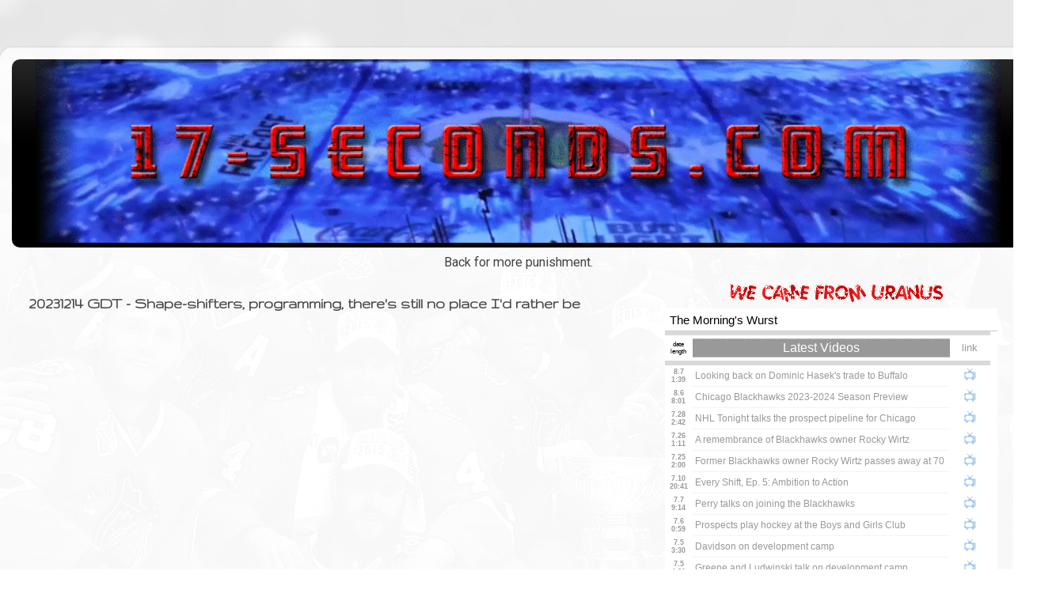

--- FILE ---
content_type: text/html; charset=utf-8
request_url: https://disqus.com/embed/comments/?base=default&f=17secondscom&t_u=https%3A%2F%2Fwww.17-seconds.com%2F2023%2F12%2F20231214-gdt-shape-shifters-programming.html&t_d=17-seconds.com%3A%2020231214%20GDT%20-%20Shape-shifters%2C%20programming%2C%20there%27s%20still%20no%20place%20I%27d%20rather%20be&t_t=17-seconds.com%3A%2020231214%20GDT%20-%20Shape-shifters%2C%20programming%2C%20there%27s%20still%20no%20place%20I%27d%20rather%20be&s_o=default
body_size: 5934
content:
<!DOCTYPE html>

<html lang="en" dir="ltr" class="not-supported type-">

<head>
    <title>Disqus Comments</title>

    
    <meta name="viewport" content="width=device-width, initial-scale=1, maximum-scale=1, user-scalable=no">
    <meta http-equiv="X-UA-Compatible" content="IE=edge"/>

    <style>
        .alert--warning {
            border-radius: 3px;
            padding: 10px 15px;
            margin-bottom: 10px;
            background-color: #FFE070;
            color: #A47703;
        }

        .alert--warning a,
        .alert--warning a:hover,
        .alert--warning strong {
            color: #A47703;
            font-weight: bold;
        }

        .alert--error p,
        .alert--warning p {
            margin-top: 5px;
            margin-bottom: 5px;
        }
        
        </style>
    
    <style>
        
        html, body {
            overflow-y: auto;
            height: 100%;
        }
        

        #error {
            display: none;
        }

        .clearfix:after {
            content: "";
            display: block;
            height: 0;
            clear: both;
            visibility: hidden;
        }

        
    </style>

</head>
<body>
    

    
    <div id="error" class="alert--error">
        <p>We were unable to load Disqus. If you are a moderator please see our <a href="https://docs.disqus.com/help/83/"> troubleshooting guide</a>. </p>
    </div>

    
    <script type="text/json" id="disqus-forumData">{"session":{"canModerate":false,"audienceSyncVerified":false,"canReply":true,"mustVerify":false,"recaptchaPublicKey":"6LfHFZceAAAAAIuuLSZamKv3WEAGGTgqB_E7G7f3","mustVerifyEmail":false},"forum":{"aetBannerConfirmation":null,"founder":"44834478","twitterName":"17secondsdotcom","commentsLinkOne":"is the loneliest number","guidelines":null,"disableDisqusBrandingOnPolls":false,"commentsLinkZero":"Now 100% Comment Free","disableDisqusBranding":false,"id":"17secondscom","createdAt":"2014-12-08T00:48:49.356741","category":"Sports","aetBannerEnabled":false,"aetBannerTitle":null,"raw_guidelines":null,"initialCommentCount":null,"votingType":0,"daysUnapproveNewUsers":null,"installCompleted":true,"moderatorBadgeText":":17","commentPolicyText":null,"aetEnabled":false,"channel":null,"sort":2,"description":"\u003cp>Traits in order of frequency: assholery, random cussing, hockey, NHL, Chicago Blackhawks, Chicago, sports, Life in These United States\u003c/p>","organizationHasBadges":true,"newPolicy":true,"raw_description":"Traits in order of frequency: assholery, random cussing, hockey, NHL, Chicago Blackhawks, Chicago, sports, Life in These United States","customFont":null,"language":"en","adsReviewStatus":1,"commentsPlaceholderTextEmpty":null,"daysAlive":0,"forumCategory":{"date_added":"2016-01-28T01:54:31","id":10,"name":"Sports"},"linkColor":null,"colorScheme":"light","pk":"3347477","commentsPlaceholderTextPopulated":null,"permissions":{},"commentPolicyLink":null,"aetBannerDescription":null,"favicon":{"permalink":"https://disqus.com/api/forums/favicons/17secondscom.jpg","cache":"https://c.disquscdn.com/uploads/forums/334/7477/favicon.png"},"name":"17-seconds.com","commentsLinkMultiple":"{num} babelfish babeling","settings":{"threadRatingsEnabled":false,"adsDRNativeEnabled":false,"behindClickEnabled":false,"disable3rdPartyTrackers":true,"adsVideoEnabled":false,"adsProductVideoEnabled":false,"adsPositionBottomEnabled":true,"ssoRequired":false,"contextualAiPollsEnabled":false,"unapproveLinks":false,"adsPositionRecommendationsEnabled":true,"adsEnabled":true,"adsProductLinksThumbnailsEnabled":true,"hasCustomAvatar":true,"organicDiscoveryEnabled":true,"adsProductDisplayEnabled":false,"adsProductLinksEnabled":true,"audienceSyncEnabled":false,"threadReactionsEnabled":true,"linkAffiliationEnabled":false,"adsPositionAiPollsEnabled":false,"disableSocialShare":false,"adsPositionTopEnabled":true,"adsProductStoriesEnabled":false,"sidebarEnabled":false,"adultContent":false,"allowAnonVotes":false,"gifPickerEnabled":true,"mustVerify":true,"badgesEnabled":false,"mustVerifyEmail":true,"allowAnonPost":true,"unapproveNewUsersEnabled":false,"mediaembedEnabled":true,"aiPollsEnabled":false,"userIdentityDisabled":false,"adsPositionPollEnabled":false,"discoveryLocked":false,"validateAllPosts":false,"adsSettingsLocked":false,"isVIP":false,"adsPositionInthreadEnabled":true},"organizationId":2462973,"typeface":"sans-serif","url":"http://www.17-seconds.com","daysThreadAlive":0,"avatar":{"small":{"permalink":"https://disqus.com/api/forums/avatars/17secondscom.jpg?size=32","cache":"https://c.disquscdn.com/uploads/forums/334/7477/avatar32.jpg?1506366551"},"large":{"permalink":"https://disqus.com/api/forums/avatars/17secondscom.jpg?size=92","cache":"https://c.disquscdn.com/uploads/forums/334/7477/avatar92.jpg?1506366551"}},"signedUrl":"http://disq.us/?url=http%3A%2F%2Fwww.17-seconds.com&key=a1fMU7EQMLd1tV3Kj_MOPg"}}</script>

    <div id="postCompatContainer"><div class="comment__wrapper"><div class="comment__name clearfix"><img class="comment__avatar" src="https://c.disquscdn.com/uploads/users/39679/5586/avatar92.jpg?1690819742" width="32" height="32" /><strong><a href="">X*</a></strong> &bull; 2 years ago
        </div><div class="comment__content"><p><a href="https://disq.us/url?url=https%3A%2F%2Fx.com%2Fhockey_samurai%2Fstatus%2F1736203886497566892%3Fs%3D61%26t%3DIAO4OzZLWMcSTNIJEyYW3Q%3Af1szgS_Z1-ypOkJYB75t8u1xefI&amp;cuid=3347477" rel="nofollow noopener" target="_blank" title="https://x.com/hockey_samurai/status/1736203886497566892?s=61&amp;t=IAO4OzZLWMcSTNIJEyYW3Q">https://x.com/hockey_samura...</a></p></div></div><div class="comment__wrapper"><div class="comment__name clearfix"><img class="comment__avatar" src="https://c.disquscdn.com/uploads/users/39679/5586/avatar92.jpg?1690819742" width="32" height="32" /><strong><a href="">X*</a></strong> &bull; 2 years ago
        </div><div class="comment__content"><p><a href="https://disq.us/url?url=https%3A%2F%2Fx.com%2Fhockey_samurai%2Fstatus%2F1736124034964967558%3Fs%3D46%26t%3Db_c9BuWLLo41uBf6y370LA%3AZ1aIdUb38KvKVhKuImnD9lAJ8zU&amp;cuid=3347477" rel="nofollow noopener" target="_blank" title="https://x.com/hockey_samurai/status/1736124034964967558?s=46&amp;t=b_c9BuWLLo41uBf6y370LA">https://x.com/hockey_samura...</a></p></div></div><div class="comment__wrapper"><div class="comment__name clearfix"><img class="comment__avatar" src="https://c.disquscdn.com/uploads/users/10619/1799/avatar92.jpg?1399526135" width="32" height="32" /><strong><a href="">Sopel the catfish</a></strong> &bull; 2 years ago
        </div><div class="comment__content"><p>Kessel?  Parise? Derick Brassard?</p></div></div><div class="comment__wrapper"><div class="comment__name clearfix"><img class="comment__avatar" src="https://c.disquscdn.com/uploads/users/39679/5586/avatar92.jpg?1690819742" width="32" height="32" /><strong><a href="">X*</a></strong> &bull; 2 years ago
        </div><div class="comment__content"><p>Gimme that hot dog eater</p></div></div><div class="comment__wrapper"><div class="comment__name clearfix"><img class="comment__avatar" src="https://c.disquscdn.com/uploads/users/4483/4478/avatar92.jpg?1768783677" width="32" height="32" /><strong><a href="">bizarrohairhelmet</a></strong> &bull; 2 years ago
        </div><div class="comment__content"><p>BHH? I'd be happy for 1 season @ league min.</p></div></div><div class="comment__wrapper"><div class="comment__name clearfix"><img class="comment__avatar" src="https://c.disquscdn.com/uploads/users/10619/1799/avatar92.jpg?1399526135" width="32" height="32" /><strong><a href="">Sopel the catfish</a></strong> &bull; 2 years ago
        </div><div class="comment__content"><p>Didn't get to watch last night, saw it was 2-0 with 13 total shots on goal after two periods.  13 shots between both teams.  Then I saw the final score.  The hell happened?</p></div></div><div class="comment__wrapper"><div class="comment__name clearfix"><img class="comment__avatar" src="https://c.disquscdn.com/uploads/users/3234/29/avatar92.jpg?1615138627" width="32" height="32" /><strong><a href="">I am not Chico Maki</a></strong> &bull; 2 years ago
        </div><div class="comment__content"><p>The Blackhawks happened.</p><p>Can't believe we don't sign Kessel. Seems criminal to me.</p></div></div><div class="comment__wrapper"><div class="comment__name clearfix"><img class="comment__avatar" src="https://c.disquscdn.com/uploads/users/3234/29/avatar92.jpg?1615138627" width="32" height="32" /><strong><a href="">I am not Chico Maki</a></strong> &bull; 2 years ago
        </div><div class="comment__content"><p>Couldn't watch last night, game started at 11pm for me. But Mrazek with the shutout! Nice.</p></div></div><div class="comment__wrapper"><div class="comment__name clearfix"><img class="comment__avatar" src="https://c.disquscdn.com/uploads/users/25676/7168/avatar92.jpg?1511720255" width="32" height="32" /><strong><a href="">laaarmer</a></strong> &bull; 2 years ago
        </div><div class="comment__content"><p>Im out</p></div></div><div class="comment__wrapper"><div class="comment__name clearfix"><img class="comment__avatar" src="https://c.disquscdn.com/uploads/users/25676/7168/avatar92.jpg?1511720255" width="32" height="32" /><strong><a href="">laaarmer</a></strong> &bull; 2 years ago
        </div><div class="comment__content"><p>40 is not an nhl goalie</p></div></div><div class="comment__wrapper"><div class="comment__name clearfix"><img class="comment__avatar" src="https://c.disquscdn.com/uploads/users/4483/4478/avatar92.jpg?1768783677" width="32" height="32" /><strong><a href="">bizarrohairhelmet</a></strong> &bull; 2 years ago
        </div><div class="comment__content"><p>this team isn't helping his confidence, either</p></div></div><div class="comment__wrapper"><div class="comment__name clearfix"><img class="comment__avatar" src="https://c.disquscdn.com/uploads/users/25676/7168/avatar92.jpg?1511720255" width="32" height="32" /><strong><a href="">laaarmer</a></strong> &bull; 2 years ago
        </div><div class="comment__content"><p>Lets go!<br><a href="https://disq.us/url?url=https%3A%2F%2Fyoutu.be%2FghF0J9nSiok%3Fsi%3DzL6mmcVunws6VtS6%3AWvhNxS5GUkSJkAU8VnboaVgzlQ8&amp;cuid=3347477" rel="nofollow noopener" target="_blank" title="https://youtu.be/ghF0J9nSiok?si=zL6mmcVunws6VtS6">https://youtu.be/ghF0J9nSio...</a></p></div></div><div class="comment__wrapper"><div class="comment__name clearfix"><img class="comment__avatar" src="https://c.disquscdn.com/uploads/users/25676/7168/avatar92.jpg?1511720255" width="32" height="32" /><strong><a href="">laaarmer</a></strong> &bull; 2 years ago
        </div><div class="comment__content"><p><a href="https://disq.us/url?url=https%3A%2F%2Fyoutu.be%2FGOQOHcFEg_I%3Fsi%3DzvzX8H9psbvUK1w_%3ARuCblW3dd66qTy1WvIxjF2DpyxU&amp;cuid=3347477" rel="nofollow noopener" target="_blank" title="https://youtu.be/GOQOHcFEg_I?si=zvzX8H9psbvUK1w_">https://youtu.be/GOQOHcFEg_...</a></p></div></div><div class="comment__wrapper"><div class="comment__name clearfix"><img class="comment__avatar" src="https://c.disquscdn.com/uploads/users/39679/5586/avatar92.jpg?1690819742" width="32" height="32" /><strong><a href="">X*</a></strong> &bull; 2 years ago
        </div><div class="comment__content"><p>Presented for your enjoyment without comment<br><a href="https://disq.us/url?url=https%3A%2F%2Fx.com%2Freporterchris%2Fstatus%2F1735455309131378894%3Fs%3D61%26t%3DIAO4OzZLWMcSTNIJEyYW3Q%3AsENq5MdqhAy2e5ZnyIiP0lwMhmo&amp;cuid=3347477" rel="nofollow noopener" target="_blank" title="https://x.com/reporterchris/status/1735455309131378894?s=61&amp;t=IAO4OzZLWMcSTNIJEyYW3Q">https://x.com/reporterchris...</a></p></div></div><div class="comment__wrapper"><div class="comment__name clearfix"><img class="comment__avatar" src="https://c.disquscdn.com/uploads/users/10619/1799/avatar92.jpg?1399526135" width="32" height="32" /><strong><a href="">Sopel the catfish</a></strong> &bull; 2 years ago
        </div><div class="comment__content"><p><a href="https://disq.us/url?url=https%3A%2F%2Fx.com%2FLeafsPapi_%2Fstatus%2F1735468718560346483%3Fs%3D20%3AFwaevMIoD-Ew54nLeP1RABJQe0c&amp;cuid=3347477" rel="nofollow noopener" target="_blank" title="https://x.com/LeafsPapi_/status/1735468718560346483?s=20">https://x.com/LeafsPapi_/st...</a></p></div></div><div class="comment__wrapper"><div class="comment__name clearfix"><img class="comment__avatar" src="https://c.disquscdn.com/uploads/users/10619/1799/avatar92.jpg?1399526135" width="32" height="32" /><strong><a href="">Sopel the catfish</a></strong> &bull; 2 years ago
        </div><div class="comment__content"><p><a href="https://disq.us/url?url=https%3A%2F%2Fx.com%2FSpezzD%2Fstatus%2F1735457605311746510%3Fs%3D20%3AXeUq-Kbu0hXjtn4bH2nXqQ6O5q4&amp;cuid=3347477" rel="nofollow noopener" target="_blank" title="https://x.com/SpezzD/status/1735457605311746510?s=20">https://x.com/SpezzD/status...</a></p></div></div><div class="comment__wrapper"><div class="comment__name clearfix"><img class="comment__avatar" src="https://c.disquscdn.com/uploads/users/3234/29/avatar92.jpg?1615138627" width="32" height="32" /><strong><a href="">I am not Chico Maki</a></strong> &bull; 2 years ago
        </div><div class="comment__content"><p>Possibly the worst contract handed out this last off-season.</p></div></div><div class="comment__wrapper"><div class="comment__name clearfix"><img class="comment__avatar" src="https://c.disquscdn.com/uploads/users/3275/3447/avatar92.jpg?1768537246" width="32" height="32" /><strong><a href="">CrazyEddie</a></strong> &bull; 2 years ago
        </div><div class="comment__content"><p>"Arvid Söderblom signed a 2 year, $1,925,000 contract with the Chicago Blackhawks on May 10, 2023."</p></div></div><div class="comment__wrapper"><div class="comment__name clearfix"><img class="comment__avatar" src="https://c.disquscdn.com/uploads/users/39679/5586/avatar92.jpg?1690819742" width="32" height="32" /><strong><a href="">X*</a></strong> &bull; 2 years ago
        </div><div class="comment__content"><p>For me to poop on</p></div></div><div class="comment__wrapper"><div class="comment__name clearfix"><img class="comment__avatar" src="https://c.disquscdn.com/uploads/users/10619/1799/avatar92.jpg?1399526135" width="32" height="32" /><strong><a href="">Sopel the catfish</a></strong> &bull; 2 years ago
        </div><div class="comment__content"><p>How come twitter isn't all mad at the Wild for not immediately coming out and saying why they parted ways with their assistant GM?  I demand immediate knowledge and gratification</p></div></div><div class="comment__wrapper"><div class="comment__name clearfix"><img class="comment__avatar" src="https://c.disquscdn.com/uploads/users/3244/1655/avatar92.jpg?1638912077" width="32" height="32" /><strong><a href="">Paul the Fossil</a></strong> &bull; 2 years ago
        </div><div class="comment__content"><p>I dunno, but it doesn't sound like he's the last piece that's gonna fall there:</p><p>"What we know about what led to this is this: In recent weeks, there have been two investigations into the Wild front office. Members of the team’s hockey support staff, hockey operations department and business staff began being interviewed regarding the second one by two attorneys Dec. 1 after the team returned from a road game in Nashville.</p><p>O’Hearn was not the subject of that latter investigation, and it’s unknown the specific nature of any allegations against him. It appears that the first investigation just happened to conclude at the same time the second one was being conducted.</p><p>What’s interesting is that O’Hearn was the front-office representative on the Wild’s latest four-game road trip, which ended Sunday in Seattle. He didn’t give the appearance that anything was amiss....</p><p>Unusually, especially since this was the first long road trip for new coach John Hynes, [General Manager] Bill Guerin was not on that road trip, nor was he at the team’s charity gala Tuesday in St. Paul. Guerin’s wife, Kara, appeared for her husband at a fan meet and greet, apologizing to those in attendance and saying Guerin was on an important call. The team asked players Jake Middleton and Brandon Duhaime to fill in for Guerin...."</p></div></div><div class="comment__wrapper"><div class="comment__name clearfix"><img class="comment__avatar" src="https://c.disquscdn.com/uploads/users/25676/7168/avatar92.jpg?1511720255" width="32" height="32" /><strong><a href="">laaarmer</a></strong> &bull; 2 years ago
        </div><div class="comment__content"><p>Anybody heard any status with Korchinski?</p></div></div><div class="comment__wrapper"><div class="comment__name clearfix"><img class="comment__avatar" src="https://c.disquscdn.com/uploads/users/17372/6771/avatar92.jpg?1531092271" width="32" height="32" /><strong><a href="">donkey brains</a></strong> &bull; 2 years ago
        </div><div class="comment__content"><p>His father passed.</p></div></div><div class="comment__wrapper"><div class="comment__name clearfix"><img class="comment__avatar" src="https://c.disquscdn.com/uploads/users/10619/1799/avatar92.jpg?1399526135" width="32" height="32" /><strong><a href="">Sopel the catfish</a></strong> &bull; 2 years ago
        </div><div class="comment__content"><p>That's terrible, at least he got to see his son make it to the nhl</p></div></div><div class="comment__wrapper"><div class="comment__name clearfix"><img class="comment__avatar" src="https://c.disquscdn.com/uploads/users/3234/29/avatar92.jpg?1615138627" width="32" height="32" /><strong><a href="">I am not Chico Maki</a></strong> &bull; 2 years ago
        </div><div class="comment__content"><p>Pretty sure he's still single.</p></div></div><div class="comment__wrapper"><div class="comment__name clearfix"><img class="comment__avatar" src="https://c.disquscdn.com/uploads/users/25676/7168/avatar92.jpg?1511720255" width="32" height="32" /><strong><a href="">laaarmer</a></strong> &bull; 2 years ago
        </div><div class="comment__content"><p>He does have nice flow.  Not Sharp or Seabrook worthy, but better than Kane.</p><p>Bedard might have a slight Kane/Hull head hair issue.</p></div></div><div class="comment__wrapper"><div class="comment__name clearfix"><img class="comment__avatar" src="https://c.disquscdn.com/uploads/users/4483/4478/avatar92.jpg?1768783677" width="32" height="32" /><strong><a href="">bizarrohairhelmet</a></strong> &bull; 2 years ago
        </div><div class="comment__content"><p>Poor kid. His hair looks exactly like mine at that age. He has the money to correct it, though</p></div></div><div class="comment__wrapper"><div class="comment__name clearfix"><img class="comment__avatar" src="https://c.disquscdn.com/uploads/users/9748/8048/avatar92.jpg?1400261503" width="32" height="32" /><strong><a href="">PaddyO&#39;Furniture</a></strong> &bull; 2 years ago
        </div><div class="comment__content"><p>That made me laugh</p></div></div><div class="comment__wrapper"><div class="comment__name clearfix"><img class="comment__avatar" src="https://c.disquscdn.com/uploads/users/10619/1799/avatar92.jpg?1399526135" width="32" height="32" /><strong><a href="">Sopel the catfish</a></strong> &bull; 2 years ago
        </div><div class="comment__content"><p>Canada world juniors roster is set.  Scott Wheeler had this to say about Ludwinski who was one of the last cuts (30 players down to 22);</p><p>F Paul Ludwinski (Blackhawks): Ludwinski’s speed was noticeable tracking pucks and applying pressure more off the puck than making plays on it. He did make some quick decisions with the puck inside the offensive zone. He also had a big block late in Game 1 in a 3-2 game. I liked him better in the opener than in the finale.</p><p>He also had this to say about this soon to be Blackhawk, who he projected as the 2C for team Canada.</p><p>F Macklin Celebrini (2024 NHL Draft): Should come as no surprise that the first scoring chance of the first real scrimmage came off of a tic-tac-toe sequence that Celebrini started to linemate Easton Cowan (who feathered a puck through to Jordan Dumais). When he turns his back on defenders along the wall, it’s so hard for guys to take the puck off of him. Impressive ability to shield pucks in his feet and maintain a strong stance. Noticeable and making something happen shift-to-shift. Rewarded with a nice low-to-high primary assist on the 3-1 goal. Worked a give-and-go with Dumais on the first shift on Game 2., then scored two shifts later. Carried the most consistent speed through neutral ice on the team. On pucks. Stays on them. Protects it. Skill in tight. Speed. Physical. Always open.</p></div></div></div>


    <div id="fixed-content"></div>

    
        <script type="text/javascript">
          var embedv2assets = window.document.createElement('script');
          embedv2assets.src = 'https://c.disquscdn.com/embedv2/latest/embedv2.js';
          embedv2assets.async = true;

          window.document.body.appendChild(embedv2assets);
        </script>
    



    
</body>
</html>


--- FILE ---
content_type: text/html; charset=utf-8
request_url: https://disqus.com/recommendations/?base=default&f=17secondscom&t_u=https%3A%2F%2Fwww.17-seconds.com%2F2023%2F12%2F20231214-gdt-shape-shifters-programming.html&t_d=17-seconds.com%3A%2020231214%20GDT%20-%20Shape-shifters%2C%20programming%2C%20there%27s%20still%20no%20place%20I%27d%20rather%20be&t_t=17-seconds.com%3A%2020231214%20GDT%20-%20Shape-shifters%2C%20programming%2C%20there%27s%20still%20no%20place%20I%27d%20rather%20be
body_size: 2195
content:
<!DOCTYPE html>

<html lang="en" dir="ltr" class="not-supported type-">

<head>
    <title>Disqus Recommendations</title>

    
    <meta name="viewport" content="width=device-width, initial-scale=1, maximum-scale=1, user-scalable=no">
    <meta http-equiv="X-UA-Compatible" content="IE=edge"/>

    <style>
        .alert--warning {
            border-radius: 3px;
            padding: 10px 15px;
            margin-bottom: 10px;
            background-color: #FFE070;
            color: #A47703;
        }

        .alert--warning a,
        .alert--warning a:hover,
        .alert--warning strong {
            color: #A47703;
            font-weight: bold;
        }

        .alert--error p,
        .alert--warning p {
            margin-top: 5px;
            margin-bottom: 5px;
        }
        
        </style>
    
    <style>
        
        html, body {
            overflow-y: auto;
            height: 100%;
        }
        

        #error {
            display: none;
        }

        .clearfix:after {
            content: "";
            display: block;
            height: 0;
            clear: both;
            visibility: hidden;
        }

        
    </style>

</head>
<body>
    

    
    <div id="error" class="alert--error">
        <p>We were unable to load Disqus Recommendations. If you are a moderator please see our <a href="https://docs.disqus.com/help/83/"> troubleshooting guide</a>. </p>
    </div>

    
    <script type="text/json" id="disqus-forumData">{"session":{"canModerate":false,"audienceSyncVerified":false,"mustVerify":false,"canReply":true,"mustVerifyEmail":false},"forum":{"aetBannerConfirmation":null,"founder":"44834478","twitterName":"17secondsdotcom","commentsLinkOne":"is the loneliest number","guidelines":null,"disableDisqusBrandingOnPolls":false,"commentsLinkZero":"Now 100% Comment Free","disableDisqusBranding":false,"id":"17secondscom","createdAt":"2014-12-08T00:48:49.356741","category":"Sports","aetBannerEnabled":false,"aetBannerTitle":null,"raw_guidelines":null,"initialCommentCount":null,"votingType":0,"daysUnapproveNewUsers":null,"installCompleted":true,"moderatorBadgeText":":17","commentPolicyText":null,"aetEnabled":false,"channel":null,"sort":2,"description":"\u003cp>Traits in order of frequency: assholery, random cussing, hockey, NHL, Chicago Blackhawks, Chicago, sports, Life in These United States\u003c/p>","organizationHasBadges":true,"newPolicy":true,"raw_description":"Traits in order of frequency: assholery, random cussing, hockey, NHL, Chicago Blackhawks, Chicago, sports, Life in These United States","customFont":null,"language":"en","adsReviewStatus":1,"commentsPlaceholderTextEmpty":null,"daysAlive":0,"forumCategory":{"date_added":"2016-01-28T01:54:31","id":10,"name":"Sports"},"linkColor":null,"colorScheme":"light","pk":"3347477","commentsPlaceholderTextPopulated":null,"permissions":{},"commentPolicyLink":null,"aetBannerDescription":null,"favicon":{"permalink":"https://disqus.com/api/forums/favicons/17secondscom.jpg","cache":"https://c.disquscdn.com/uploads/forums/334/7477/favicon.png"},"name":"17-seconds.com","commentsLinkMultiple":"{num} babelfish babeling","settings":{"threadRatingsEnabled":false,"adsDRNativeEnabled":false,"behindClickEnabled":false,"disable3rdPartyTrackers":true,"adsVideoEnabled":false,"adsProductVideoEnabled":false,"adsPositionBottomEnabled":true,"ssoRequired":false,"contextualAiPollsEnabled":false,"unapproveLinks":false,"adsPositionRecommendationsEnabled":true,"adsEnabled":true,"adsProductLinksThumbnailsEnabled":true,"hasCustomAvatar":true,"organicDiscoveryEnabled":true,"adsProductDisplayEnabled":false,"adsProductLinksEnabled":true,"audienceSyncEnabled":false,"threadReactionsEnabled":true,"linkAffiliationEnabled":false,"adsPositionAiPollsEnabled":false,"disableSocialShare":false,"adsPositionTopEnabled":true,"adsProductStoriesEnabled":false,"sidebarEnabled":false,"adultContent":false,"allowAnonVotes":false,"gifPickerEnabled":true,"mustVerify":true,"badgesEnabled":false,"mustVerifyEmail":true,"allowAnonPost":true,"unapproveNewUsersEnabled":false,"mediaembedEnabled":true,"aiPollsEnabled":false,"userIdentityDisabled":false,"adsPositionPollEnabled":false,"discoveryLocked":false,"validateAllPosts":false,"adsSettingsLocked":false,"isVIP":false,"adsPositionInthreadEnabled":true},"organizationId":2462973,"typeface":"sans-serif","url":"http://www.17-seconds.com","daysThreadAlive":0,"avatar":{"small":{"permalink":"https://disqus.com/api/forums/avatars/17secondscom.jpg?size=32","cache":"https://c.disquscdn.com/uploads/forums/334/7477/avatar32.jpg?1506366551"},"large":{"permalink":"https://disqus.com/api/forums/avatars/17secondscom.jpg?size=92","cache":"https://c.disquscdn.com/uploads/forums/334/7477/avatar92.jpg?1506366551"}},"signedUrl":"http://disq.us/?url=http%3A%2F%2Fwww.17-seconds.com&key=a1fMU7EQMLd1tV3Kj_MOPg"}}</script>
    <script type="text/json" id="disqus-recommendationSettings">{"maxAgeDays":0,"titleHidden":false,"placement":"top","recommendationsEnabled":true,"metaComments":true,"disableOverlay":false,"contentPreview":true,"metaDate":true,"id":70267}</script>

    <div id="fixed-content"></div>


    
</body>
</html>


--- FILE ---
content_type: text/html; charset=utf-8
request_url: https://docs.google.com/spreadsheets/d/e/2PACX-1vRT-Tan2uv9jp4huG11SyPRkZSXQACi2Xl6yfUXSZwj9fqFFBdiwjwS3XcxnEx-IiJHO8vktSCZbymC/pubhtml/sheet?headers=false&gid=250870330
body_size: 16125
content:
<!DOCTYPE html><html><head><meta name="google" content="notranslate"><meta name="viewport" content="target-densitydpi=device-dpi,user-scalable=1,minimum-scale=1,maximum-scale=2.5,initial-scale=1,width=device-width"><meta http-equiv="X-UA-Compatible" content="IE=edge;"><meta name="referrer" content="strict-origin-when-cross-origin"><title>The Morning&#39;s Wurst - Google Drive</title><link rel="shortcut icon" href="//ssl.gstatic.com/docs/spreadsheets/spreadsheets_2023q4.ico"><meta property="og:title" content="The Morning&#39;s Wurst"><meta property="og:type" content="article"><meta property="og:site_name" content="Google Docs"><meta property="og:url" content="https://docs.google.com/spreadsheets/d/e/2PACX-1vRT-Tan2uv9jp4huG11SyPRkZSXQACi2Xl6yfUXSZwj9fqFFBdiwjwS3XcxnEx-IiJHO8vktSCZbymC/pubhtml/sheet?headers=false&amp;gid=250870330&amp;usp=embed_facebook"><meta property="og:image" content="https://lh7-us.googleusercontent.com/docs/AHkbwyLfnPZBcR65VXra8dQGznlFmZiIWcxstbF3jARGIn5tf2zI3mFcga2EtytpLr9SrVmHEHhXGq7t4KeJuN7vlU8CLo5cKPtqeroS_y0r_Lj08hgAiG0=w1200-h630-p"><meta property="og:image:width" content="1200"><meta property="og:image:height" content="630"><link href='/static/spreadsheets2/client/css/2818760914-waffle_k_ltr.css' rel='stylesheet' nonce="jiMLUKggIcwbSDyBgtuzBA"><style nonce="jiMLUKggIcwbSDyBgtuzBA">
        html { overflow: visible; }
        html, body {
          height: 100%;
        }
        body {
          display: flex;
          flex-direction: column;
        }
        #sheets-viewport {
          display: flex;
          flex: 1;
          flex-direction: column;
          overflow: auto;
        }
        #sheets-viewport.widget-viewport { overflow: hidden; }
        .grid-container { overflow: visible; background: white;}
        .grid-table-container { overflow: visible; }
        #top-bar {
          margin: 0;
          overflow: hidden;
        }
        #top-bar {
          border-bottom: 1px solid #ccc;
          padding: 6px 6px 0;
        }
        #doc-title { padding-bottom: 5px; }
        #doc-title .name { font-size: 15px; }
        #sheet-menu {
          font-size: 13px;
          margin: 6px 0 0;
          padding: 0 0 5px;
        }
        #sheet-menu li {
          display: inline;
          list-style-type: none;
          margin: 0;
          padding: 5px 8px;
        }
        #sheet-menu li.active {
          background-color: #fff;
          font-weight: bold;
          border: 1px solid #999;
        }
        #top-bar #sheet-menu li.active {
          border-bottom: 0;
        }
        #sheet-menu a, #sheet-menu a:visited { color: #07c; }
        #footer {
          background: #f0f0f0;
          border-top: 1px #ccc solid;
          border-bottom: 1px #ccc solid;
          font-size: 13;
          padding: 10px 10px;
        }
        .dash {
          padding: 0 6px;
        }
        .ritz .waffle a { color: inherit; }.ritz .waffle .s13{border-bottom:1px SOLID #d9d9d9;background-color:#ffffff;text-align:left;color:#000000;font-family:docs-Inconsolata,Arial;font-size:14pt;vertical-align:bottom;white-space:nowrap;direction:ltr;padding:2px 3px 2px 3px;}.ritz .waffle .s4{background-color:#ffffff;text-align:left;color:#000000;font-family:Arial;font-size:14pt;vertical-align:top;white-space:nowrap;direction:ltr;padding:2px 3px 2px 3px;}.ritz .waffle .s0{border-bottom:1px SOLID #d9d9d9;border-right:1px SOLID #d9d9d9;background-color:#d9d9d9;text-align:left;color:#000000;font-family:Arial;font-size:10pt;vertical-align:top;white-space:nowrap;direction:ltr;padding:2px 3px 2px 3px;}.ritz .waffle .s8{border-bottom:1px SOLID #d9d9d9;background-color:#ffffff;text-align:center;color:#000000;font-family:Arial;font-size:8pt;vertical-align:middle;white-space:nowrap;direction:ltr;padding:2px 3px 2px 3px;}.ritz .waffle .s11{border-bottom:1px SOLID #d9d9d9;background-color:#ffffff;text-align:center;color:#000000;font-family:Arial;font-size:10pt;vertical-align:middle;white-space:nowrap;direction:ltr;padding:2px 3px 2px 3px;}.ritz .waffle .s15{border-bottom:1px SOLID #f3f3f3;background-color:#ffffff;text-align:left;color:#999999;font-family:docs-Roboto,Arial;font-size:9pt;vertical-align:middle;white-space:normal;overflow:hidden;word-wrap:break-word;direction:ltr;padding:2px 3px 2px 3px;}.ritz .waffle .s7{background-color:#ffffff;text-align:center;color:#999999;font-family:Arial;font-size:10pt;vertical-align:middle;white-space:nowrap;direction:ltr;padding:2px 3px 2px 3px;}.ritz .waffle .s2{background-color:#ffffff;text-align:left;color:#000000;font-family:Arial;font-size:10pt;vertical-align:top;white-space:nowrap;direction:ltr;padding:2px 3px 2px 3px;}.ritz .waffle .s6{border-bottom:1px SOLID #b7b7b7;background-color:#999999;text-align:center;color:#ffffff;font-family:Arial;font-size:12pt;vertical-align:middle;white-space:nowrap;direction:ltr;padding:2px 3px 2px 3px;}.ritz .waffle .s16{background-color:#ffffff;text-align:center;color:#9fc5e8;font-family:Arial;font-size:14pt;vertical-align:middle;white-space:nowrap;direction:ltr;padding:2px 3px 2px 3px;}.ritz .waffle .s14{background-color:#ffffff;text-align:center;font-weight:bold;color:#999999;font-family:docs-Roboto,Arial;font-size:7pt;vertical-align:middle;white-space:nowrap;direction:ltr;padding:2px 3px 2px 3px;}.ritz .waffle .s5{background-color:#ffffff;text-align:center;color:#000000;font-family:Arial;font-size:6pt;vertical-align:middle;white-space:nowrap;direction:ltr;padding:2px 3px 2px 3px;}.ritz .waffle .s3{border-bottom:1px SOLID #b7b7b7;background-color:#ffffff;text-align:left;color:#000000;font-family:Arial;font-size:10pt;vertical-align:top;white-space:nowrap;direction:ltr;padding:2px 3px 2px 3px;}.ritz .waffle .s10{border-bottom:1px SOLID #d9d9d9;background-color:#ffffff;text-align:left;color:#000000;font-family:docs-Inconsolata,Arial;font-size:10pt;vertical-align:bottom;white-space:nowrap;direction:ltr;padding:2px 3px 2px 3px;}.ritz .waffle .s12{border-bottom:1px SOLID #d9d9d9;background-color:#ffffff;text-align:center;color:#000000;font-family:Arial;font-size:14pt;vertical-align:middle;white-space:nowrap;direction:ltr;padding:2px 3px 2px 3px;}.ritz .waffle .s17{background-color:#ffffff;text-align:center;text-decoration:underline;text-decoration-skip-ink:none;-webkit-text-decoration-skip:none;color:#9fc5e8;font-family:Arial;font-size:14pt;vertical-align:middle;white-space:nowrap;direction:ltr;padding:2px 3px 2px 3px;}.ritz .waffle .s18{background-color:#ffffff;text-align:center;font-weight:bold;color:#999999;font-family:docs-Roboto,Arial;font-size:7pt;vertical-align:top;white-space:nowrap;direction:ltr;padding:2px 3px 2px 3px;}.ritz .waffle .s19{background-color:#ffffff;text-align:left;color:#999999;font-family:docs-Roboto,Arial;font-size:10pt;vertical-align:middle;white-space:normal;overflow:hidden;word-wrap:break-word;direction:ltr;padding:2px 3px 2px 3px;}.ritz .waffle .s9{border-bottom:1px SOLID #d9d9d9;background-color:#ffffff;text-align:left;color:#000000;font-family:Arial;font-size:9pt;vertical-align:middle;white-space:nowrap;direction:ltr;padding:2px 3px 2px 3px;}.ritz .waffle .s1{border-bottom:1px SOLID #d9d9d9;border-right:1px SOLID #d9d9d9;background-color:#d9d9d9;text-align:left;color:#000000;font-family:Arial;font-size:14pt;vertical-align:top;white-space:nowrap;direction:ltr;padding:2px 3px 2px 3px;}</style><script nonce="Qn9XXKX075mmPOuB5rvzsw">(function(){'use strict';/*

 Copyright The Closure Library Authors.
 SPDX-License-Identifier: Apache-2.0
*/
var d=this||self;function e(a,f){a=a.split(".");for(var b=d,c;a.length&&(c=a.shift());)a.length||f===void 0?b[c]&&b[c]!==Object.prototype[c]?b=b[c]:b=b[c]={}:b[c]=f};var g=new function(){this.g=null};e("initialize",function(){var a=window.location.href.replace("?sle=true&","?");a=a.replace("?sle=true","");a=a.replace("&sle=true&","&");a=a.replace("&sle=true","");window.history.replaceState(null,"",a)});
e("switchToSheet",function(a){document.getElementById("sheet-menu")&&(g.g&&(document.getElementById("sheet-button-"+g.g).className=""),document.getElementById("sheet-button-"+a).className="active");g.g&&(document.getElementById(g.g).style.display="none");document.getElementById(a).style.display="";g.g=a;typeof posObjs==="function"&&posObjs()});}).call(this);
</script><script nonce="Qn9XXKX075mmPOuB5rvzsw">
        function init() {
        var _optPageSwitcher;
        
        initialize();
        }
        </script><style>@import url(https://fonts.googleapis.com/css?kit=NhaMqBvfUtjjadPL8OtXBLDis_GE3SGTF6SzkA36h6KwrqsEy_Ogc4a6WpZdH6PoJ-dUNBMrNm6h-7ZajvMp-PesZW2xOQ-xsNqO47m55DA);</style><script data-id="_gd" nonce="Qn9XXKX075mmPOuB5rvzsw">window.WIZ_global_data = {"K1cgmc":"%.@.[null,null,null,[1,1,[1768797238,320498000],4],null,0]]","TSDtV":"%.@.[[null,[[45736426,null,null,0.5,null,null,\"AtjTse\"],[45681910,null,true,null,null,null,\"OKXfNb\"],[45702908,0,null,null,null,null,\"YUmR1e\"],[45662509,null,true,null,null,null,\"fLCtnf\"],[45734741,null,true,null,null,null,\"gWu1Ue\"],[45736423,null,false,null,null,null,\"KdGYpb\"],[45713329,null,true,null,null,null,\"TzH3fe\"],[45657263,null,false,null,null,null,\"ByEExb\"],[45744490,null,false,null,null,null,\"luHWB\"],[45699018,null,null,null,\"hoiy8M2zL0suK1NZr2K0T7URFV3w\",null,\"evsAs\"],[45678214,null,null,null,\"qYGgY5L4A0suK1NZr2K0QusvQmcX\",null,\"VL579e\"],[45677726,null,false,null,null,null,\"C5oZKe\"],[45727616,null,false,null,null,null,\"qNQRAf\"],[45727273,null,false,null,null,null,\"dMkROb\"],[45644642,null,null,null,\"X-WS exp!\",null,\"rsrxGc\"],[45748088,null,false,null,null,null,\"KLuwTc\"],[45744236,null,false,null,null,null,\"Rnque\"],[45747674,null,false,null,null,null,\"uwvdNc\"],[45676183,null,false,null,null,null,\"EpABPb\"],[45696305,null,false,null,null,null,\"Uujhbc\"],[45699426,null,true,null,null,null,\"qWUOSd\"],[45679175,null,false,null,null,null,\"OETeme\"],[45747909,null,false,null,null,null,\"uTkAWb\"],[45730266,null,true,null,null,null,\"VughG\"],[45677009,null,false,null,null,null,\"JkUdKe\"],[45678187,null,false,null,null,null,\"OrvCpd\"],[45672203,null,true,null,null,null,\"jDBBvd\"],[45643359,null,true,null,null,null,\"GcxuKe\"],[45672066,null,true,null,null,null,\"E1A5lb\"],[45751947,null,false,null,null,null,\"sT6Vl\"],[45725181,null,null,null,\"Ge5kDSw2j0suK1NZr2K0WTQKW9Am\",null,\"QOhO3d\"],[45670693,null,false,null,null,null,\"V7Wemb\"],[45691859,null,false,null,null,null,\"p9TOQ\"],[45730498,null,false,null,null,null,\"ZycXJf\"],[45717711,null,false,null,null,null,\"lhxHkd\"],[45674760,null,null,null,\"Q2udpf42g0suK1NZr2K0SS4sTYE7\",null,\"E55iCf\"],[45724955,null,true,null,null,null,\"Lhvui\"],[45712967,null,false,null,null,null,\"rZW8ld\"],[45673686,null,false,null,null,null,\"TVdkuc\"],[45673687,null,false,null,null,null,\"OQKgkd\"],[45681145,null,true,null,null,null,\"hV6kcd\"],[45743516,null,false,null,null,null,\"C3mEk\"],[45678265,null,false,null,null,null,\"P7qpdc\"],[45724030,null,false,null,null,null,\"V0bNGd\"],[45725105,null,true,null,null,null,\"VQN2ac\"],[45672211,null,false,null,null,null,\"Wgtd8c\"],[45693258,null,null,null,null,null,\"BrCRse\",[\"[[\\\"en\\\",\\\"en-US\\\",\\\"en-GB\\\",\\\"en-CA\\\",\\\"en-AU\\\",\\\"en-IN\\\",\\\"en-IE\\\",\\\"en-NZ\\\",\\\"en-ZA\\\"]]\"]],[45729447,null,false,null,null,null,\"hjIR6e\"],[45752217,null,false,null,null,null,\"N9LDI\"],[45686665,null,true,null,null,null,\"xGJelc\"],[45713947,null,false,null,null,null,\"Tk0Ile\"],[45668197,null,true,null,null,null,\"pReYPb\"],[45723911,null,false,null,null,null,\"e77Z7d\"],[45674975,null,false,null,null,null,\"sBUhfc\"],[45706188,null,true,null,null,null,\"OF1zrd\"],[45706819,null,false,null,null,null,\"aPAx2b\"],[45742777,null,false,null,null,null,\"PPsZu\"],[45714946,null,true,null,null,null,\"ZYrane\"],[45664242,null,false,null,null,null,\"o4hKqd\"],[45678908,null,true,null,null,null,\"V6Qvvf\"],[45751437,null,false,null,null,null,\"HgnE6e\"],[45700150,null,false,null,null,null,\"RLRykc\"],[45678679,null,false,null,null,null,\"HbebVe\"],[45715074,null,false,null,null,null,\"xxxPgb\"],[45700770,null,false,null,null,null,\"Mk7a4d\"],[45681147,null,true,null,null,null,\"pgDArb\"],[45734892,null,true,null,null,null,\"oe7xAe\"],[45677445,null,true,null,null,null,\"rPYk8\"],[45658949,null,false,null,null,null,\"NfShlf\"],[45722047,null,null,null,null,null,\"D6k5oe\",[\"[[\\\"af\\\",\\\"am\\\",\\\"ar\\\",\\\"ar-EG\\\",\\\"ar-001\\\",\\\"az\\\",\\\"be\\\",\\\"bg\\\",\\\"bn\\\",\\\"ca\\\",\\\"ceb\\\",\\\"cs\\\",\\\"da\\\",\\\"de\\\",\\\"el\\\",\\\"en\\\",\\\"es\\\",\\\"es-419\\\",\\\"es-ES\\\",\\\"es-MX\\\",\\\"es-US\\\",\\\"et\\\",\\\"eu\\\",\\\"fa\\\",\\\"fi\\\",\\\"fil\\\",\\\"fr\\\",\\\"fr-FR\\\",\\\"fr-CA\\\",\\\"gl\\\",\\\"gu\\\",\\\"hi\\\",\\\"hr\\\",\\\"ht\\\",\\\"hu\\\",\\\"hy\\\",\\\"id\\\",\\\"is\\\",\\\"it\\\",\\\"iw\\\",\\\"ja\\\",\\\"jv\\\",\\\"ka\\\",\\\"kn\\\",\\\"ko\\\",\\\"kok\\\",\\\"la\\\",\\\"lt\\\",\\\"lv\\\",\\\"mai\\\",\\\"mk\\\",\\\"ml\\\",\\\"mr\\\",\\\"ms\\\",\\\"my\\\",\\\"ne\\\",\\\"nl\\\",\\\"no\\\",\\\"nb-NO\\\",\\\"nn-NO\\\",\\\"or\\\",\\\"pa\\\",\\\"pl\\\",\\\"ps\\\",\\\"pt\\\",\\\"pt-BR\\\",\\\"pt-PT\\\",\\\"ro\\\",\\\"ru\\\",\\\"sd\\\",\\\"si\\\",\\\"sk\\\",\\\"sl\\\",\\\"sq\\\",\\\"sr\\\",\\\"sv\\\",\\\"sw\\\",\\\"ta\\\",\\\"te\\\",\\\"th\\\",\\\"tr\\\",\\\"uk\\\",\\\"ur\\\",\\\"vi\\\",\\\"zh\\\",\\\"zh-Hans-CN\\\",\\\"zh-Hant-TW\\\",\\\"zh-CN\\\",\\\"zh-TW\\\",\\\"zh-Hans\\\",\\\"zh-Hant\\\",\\\"nl-NL\\\"]]\"]],[45740615,null,true,null,null,null,\"Vd9XHb\"],[45748403,null,false,null,null,null,\"XYCTRc\"],[45699702,null,false,null,null,null,\"Xo3sI\"],[45703462,null,false,null,null,null,\"fTmqve\"],[45749214,null,null,null,\"\",null,\"HkDBBd\"],[45710394,null,false,null,null,null,\"ZsDmSd\"],[45729467,null,false,null,null,null,\"kKLGLb\"],[45677526,null,null,null,\"hZeGRZs5p0suK1NZr2K0V3syYPHo\",null,\"KtCfwd\"],[45721408,null,false,null,null,null,\"smbAqe\"],[45724259,null,false,null,null,null,\"Sjqsdf\"],[45748452,null,false,null,null,null,\"oAMlce\"],[45672206,null,false,null,null,null,\"qxTK9b\"],[45709238,null,true,null,null,null,\"jQTN0e\"],[45729422,null,true,null,null,null,\"OOSdib\"],[45723416,null,true,null,null,null,\"DgQqmc\"],[45739155,null,false,null,null,null,\"Ljfylf\"],[45672527,null,true,null,null,null,\"LIKBre\"],[45728555,null,null,null,\"\",null,\"ptUmFe\"],[45654291,null,false,null,null,null,\"rhP5uf\"],[45725182,null,null,null,\"N7WcPjZPR0suK1NZr2K0TGZuB5Ce\",null,\"McLXzc\"],[45653421,null,true,null,null,null,\"K2C7od\"],[45744297,null,false,null,null,null,\"HAj7Mb\"],[45644639,null,true,null,null,null,\"GoJCRc\"],[45744234,null,false,null,null,null,\"LtNgOd\"],[45672202,null,false,null,null,null,\"CyvTSb\"],[45726382,null,false,null,null,null,\"QUY3\"],[45744918,null,false,null,null,null,\"f9HMbb\"],[45724458,null,false,null,null,null,\"MRpQbd\"],[45621619,null,false,null,null,null,\"PfkIr\"],[45735186,null,false,null,null,null,\"SIvvz\"],[45749708,null,false,null,null,null,\"ktRboc\"],[45672213,null,true,null,null,null,\"BfWTle\"],[45724460,null,null,0.5,null,null,\"U6t0Ob\"],[45748160,null,false,null,null,null,\"SX7P2b\"],[45730792,null,false,null,null,null,\"m0Fg3c\"],[45730506,null,false,null,null,null,\"qhuWUc\"],[45752216,null,false,null,null,null,\"EJg6N\"],[45690176,null,false,null,null,null,\"qF6xVc\"],[45686663,null,true,null,null,null,\"KGh4Cc\"],[45725770,null,false,null,null,null,\"yRc2q\"],[45697234,null,true,null,null,null,\"cUoIXb\"],[45708298,null,false,null,null,null,\"T4IN0c\"],[45748868,null,false,null,null,null,\"HraNse\"],[45746067,null,false,null,null,null,\"wK00sd\"],[45751187,null,false,null,null,null,\"OuEQae\"],[45718842,null,false,null,null,null,\"Ywwwdb\"],[45696619,null,false,null,null,null,\"U7gqEe\"],[45723113,null,true,null,null,null,\"Mv7Xhb\"],[45752852,null,false,null,null,null,\"Pdqiud\"],[45752686,null,false,null,null,null,\"mi0YMb\"],[45729830,null,false,null,null,null,\"DCV6If\"],[45712870,null,false,null,null,null,\"J04FPb\"],[45674978,null,false,null,null,null,\"x4QBkb\"],[45703610,null,false,null,null,null,\"UtcGCc\"],[45658679,null,false,null,null,null,\"qdTkee\"],[45720792,null,false,null,null,null,\"NFUw0c\"],[45724459,null,null,null,\"rHrAD6ykh0suK1NZr2K0TB6fPtWB\",null,\"CE91jd\"],[45725154,null,true,null,null,null,\"WbzTGf\"],[45718464,null,true,null,null,null,\"MmyjKe\"],[45641838,null,false,null,null,null,\"fLPxhf\"],[45750741,null,false,null,null,null,\"CUcuI\"],[45723283,null,false,null,null,null,\"SoWiLc\"],[45723104,null,true,null,null,null,\"EkiEee\"],[45747769,null,false,null,null,null,\"pkwVub\"],[45742776,null,false,null,null,null,\"wyKum\"],[45725720,null,false,null,null,null,\"ZBeYxd\"],[45737532,null,false,null,null,null,\"JmYEv\"],[45751442,null,false,null,null,null,\"f4YkJ\"],[45686662,null,true,null,null,null,\"go03Eb\"],[45746367,null,false,null,null,null,\"GFsSZ\"],[45660690,null,false,null,null,null,\"ovKHsb\"],[45677461,null,null,null,null,null,\"qb66hd\",[\"[]\"]],[45746380,null,false,null,null,null,\"fkqxGb\"],[45691858,null,false,null,null,null,\"rWzu0d\"],[45728726,null,false,null,null,null,\"yMFQX\"],[45746750,null,false,null,null,null,\"CRyfMe\"],[45725110,null,true,null,null,null,\"ElheSd\"],[45751415,null,false,null,null,null,\"fJBcbd\"],[45679439,null,false,null,null,null,\"DNzQwe\"],[45699017,null,null,null,\"rffTE8sLk0suK1NZr2K0RtLUVxzE\",null,\"tWGWgc\"],[45728785,null,false,null,null,null,\"UPAJB\"],[45734018,null,false,null,null,null,\"fuHEie\"],[45660287,null,false,null,null,null,\"nIuPDe\"],[45686664,null,true,null,null,null,\"P0fSX\"],[45676780,null,false,null,null,null,\"GSMsUe\"],[45692064,null,false,null,null,null,\"wZ64Sb\"],[45711477,null,false,null,null,null,\"Rnlerd\"],[45674758,null,false,null,null,null,\"ZHtfUc\"],[45676996,null,false,null,null,null,\"KFVYtf\"],[45672205,null,true,null,null,null,\"E7dKkc\"],[45699204,null,false,null,null,null,\"XWRwod\"],[45752655,null,false,null,null,null,\"NsOFEe\"],[45729696,null,null,1,null,null,\"UeMd4b\"],[45730222,null,null,30000,null,null,\"qnlClb\"],[45726544,null,true,null,null,null,\"hWjH1c\"],[45736179,null,false,null,null,null,\"LIe8ub\"],[45727546,null,true,null,null,null,\"wT569b\"],[45729690,null,false,null,null,null,\"AQMuhd\"],[45644640,42,null,null,null,null,\"xbuGR\"],[45673227,null,false,null,null,null,\"bRuCz\"],[45687747,null,true,null,null,null,\"n1Nom\"],[45717234,null,false,null,null,null,\"ciRkJd\"],[45747553,null,false,null,null,null,\"NIUGN\"],[45747000,null,false,null,null,null,\"gxagfb\"],[45677729,null,false,null,null,null,\"wzZQPd\"],[45708977,null,false,null,null,null,\"AxurIf\"],[45752218,null,false,null,null,null,\"Gktqke\"],[45715626,null,false,null,null,null,\"ERq70c\"],[45735097,null,false,null,null,null,\"ZYDWGf\"],[45742079,null,false,null,null,null,\"awHj9\"],[45676754,null,false,null,null,null,\"YwbU8\"],[45678215,null,null,null,\"6PSdkFYUx0suK1NZr2K0SmPPgaGe\",null,\"JR8rtc\"],[45726852,null,false,null,null,null,\"qgjRgd\"],[45700504,null,false,null,null,null,\"u6ksOd\"],[45678217,null,null,0.01,null,null,\"RL6SLc\"],[45672085,null,true,null,null,null,\"FJbUAf\"],[45742759,null,false,null,null,null,\"hc5Fic\"],[45648275,null,true,null,null,null,\"X5yyz\"],[45750887,null,false,null,null,null,\"WTvwUd\"],[45703717,null,false,null,null,null,\"ZfxSFe\"],[45737769,null,false,null,null,null,\"C4gACf\"],[45684108,null,false,null,null,null,\"IHwhDb\"],[45674285,null,false,null,null,null,\"zRoGXc\"],[45679713,null,false,null,null,null,\"EEZ1dd\"],[45746176,null,false,null,null,null,\"atfOHe\"],[45729695,null,false,null,null,null,\"tYEdHb\"],[45750646,null,false,null,null,null,\"ZsLlE\"],[45674761,null,null,0.5,null,null,\"GpQcOb\"],[45736482,null,false,null,null,null,\"DAnsv\"],[45684730,null,true,null,null,null,\"aW7Ggd\"],[45677444,null,true,null,null,null,\"WYEV9b\"],[45747879,null,false,null,null,null,\"kZsK5\"],[45661802,null,false,null,null,null,\"I09lfd\"],[45709342,null,false,null,null,null,\"Ab7Nmd\"],[45746685,null,false,null,null,null,\"Q3KBSd\"],[45737207,null,false,null,null,null,\"Kw5UUd\"],[45639541,null,false,null,null,null,\"LHinid\"],[45736727,null,false,null,null,null,\"JJHfwf\"],[45748983,null,false,null,null,null,\"s0d1Kd\"],[45752219,null,false,null,null,null,\"QIG0Je\"],[45736425,null,null,null,\"Z7vabQzZ0Bn3gbW4AcZC0TfvmSab\",null,\"fFl01\"],[45719766,null,false,null,null,null,\"A3eSQd\"],[45681027,null,false,null,null,null,\"rqh9Yb\"],[45696085,null,false,null,null,null,\"g3Gc7d\"],[45707719,null,false,null,null,null,\"GtbvFd\"],[45731897,null,false,null,null,null,\"NK5elf\"],[45745030,null,false,null,null,null,\"HKORbd\"],[45682655,null,false,null,null,null,\"riQMFe\"],[45683718,null,true,null,null,null,\"zQUS6d\"],[45751476,null,false,null,null,null,\"gwKlXb\"],[45737396,null,false,null,null,null,\"KJRJ6d\"],[45746766,null,false,null,null,null,\"a6khDf\"],[45657471,null,null,null,null,null,\"kMR5pc\",[\"[[\\\"es\\\",\\\"pt\\\",\\\"ja\\\",\\\"ko\\\",\\\"fr\\\",\\\"it\\\",\\\"de\\\",\\\"zh-CN\\\",\\\"nl\\\",\\\"tr\\\",\\\"cs\\\",\\\"sv\\\",\\\"da\\\",\\\"no\\\",\\\"pl\\\",\\\"vi\\\",\\\"th\\\",\\\"fi\\\",\\\"uk\\\",\\\"ru\\\",\\\"hu\\\",\\\"ro\\\",\\\"ms\\\",\\\"el\\\",\\\"ca\\\",\\\"ar\\\",\\\"iw\\\",\\\"he\\\"]]\"]],[45686667,null,true,null,null,null,\"ek81nf\"],[45658731,null,false,null,null,null,\"zMe6ub\"],[45658716,null,false,null,null,null,\"Fa3cob\"],[45685754,null,true,null,null,null,\"OyPt5\"],[45661086,null,false,null,null,null,\"wfVdS\"],[45742887,null,false,null,null,null,\"bzXlub\"],[45666088,null,false,null,null,null,\"MgfT5\"],[45735477,null,false,null,null,null,\"qK0Vqb\"],[45729970,null,false,null,null,null,\"V517pe\"],[45677456,null,false,null,null,null,\"pyUPD\"],[45658644,null,false,null,null,null,\"ZdwoD\"],[45696263,null,null,null,null,null,\"W12Bse\",[\"[]\"]],[45653615,null,null,null,null,null,\"lwF00d\",[\"[[\\\"es\\\",\\\"pt\\\",\\\"ja\\\",\\\"ko\\\",\\\"fr\\\",\\\"it\\\",\\\"de\\\",\\\"zh\\\",\\\"nl\\\",\\\"iw\\\",\\\"he\\\",\\\"tr\\\",\\\"cs\\\",\\\"sv\\\",\\\"da\\\",\\\"no\\\",\\\"pl\\\",\\\"vi\\\",\\\"th\\\",\\\"fi\\\",\\\"uk\\\",\\\"ar\\\",\\\"ru\\\",\\\"hu\\\",\\\"ro\\\",\\\"ms\\\",\\\"el\\\",\\\"ca\\\",\\\"id\\\",\\\"in\\\"]]\"]],[45747953,null,false,null,null,null,\"teCRCb\"],[45658291,null,true,null,null,null,\"OSuRGd\"],[45689771,null,false,null,null,null,\"dkdoVc\"],[45716368,null,false,null,null,null,\"Rd9FMb\"],[45735651,null,false,null,null,null,\"QEOLhc\"],[45743085,null,false,null,null,null,\"Ph5VH\"],[45681790,null,false,null,null,null,\"uPCxtc\"],[45647060,null,true,null,null,null,\"uYjPWb\"],[45720439,null,false,null,null,null,\"UFhFZb\"],[45736698,null,false,null,null,null,\"nhgo9c\"],[45686666,null,true,null,null,null,\"dZ9mjb\"],[45644641,null,null,3.14159,null,null,\"FX1FL\"],[45701738,null,false,null,null,null,\"uVkjIb\"],[45747887,null,false,null,null,null,\"BvfvHb\"],[45694562,null,true,null,null,null,\"D50qNc\"],[45696552,null,false,null,null,null,\"f1ZShc\"],[45674759,null,null,null,\"nHWnsqMqi0suK1NZr2K0QMJZfKqX\",null,\"xH7haf\"],[45654169,null,false,null,null,null,\"HCu2yf\"]],\"CAMSywEdzwaU46k3pNQEA+cGA9eaAgPQ+w0DqgYDx1kD9aAOwb8jA4ajBQOWBQOPxAWaYQOQvQUDlLMGA70FA8FnA4YDA/8vA4gFA+bVBoFBA4KhDwO37AUDnosFA8wGAygD4gYDLwO2BgPxjQUDsU8D/QUD05UXA/mQBQPm3AYD9IRNh9oSA/PaA5/FAgKQzgQDiZ0LA/MRmaDpAwPetwYD45YBA/2GBgDgawNgA/IfAZPsBfmEBQOp9QUDzMYBA622BQO4uggDz0YDhu8XAw\\u003d\\u003d\"]]]","nQyAE":{}};</script><script nonce="Qn9XXKX075mmPOuB5rvzsw">_docs_flag_initialData={"docs-daflia":true,"docs-cclt":57,"docs-mwid":true,"docs-smheo":true,"info_params":{"includes_info_params":true},"docs-ecci":true,"ilcm":{"eui":"ADFN-ctf91eScyz9hdGvY2YS7SL1bM28kJhzMKTwwPCu9tJfrhBqaKrZO9-BO_SwaJV1jE9ZqO02","je":1,"sstu":1768812390496012,"si":"CI7u1tGbl5IDFY4YswUd8tkFWg","gsc":0,"ei":[5700559,5703839,5703938,5704621,5704883,5705777,5705891,5706069,5706270,5707047,5707204,5708568,5709357,5709476,5710692,5711550,5712635,5712909,5713195,5713554,5714310,5714839,5714843,5716149,5717932,5717949,5719527,5720568,5721798,5721814,5724199,5724215,5724419,5724435,5724880,5724896,5726679,5726695,5726752,5727241,5727257,5729076,5729092,5732371,5734616,5734632,5735236,5735252,5737784,5737800,5738065,5738081,5738199,5738215,5740170,5740186,5740325,5740341,5740715,5740731,5740798,5740814,5743450,5743771,5743787,5746301,5746312,5746708,5746724,5749699,5749715,5753665,5753681,5754902,5754918,5756639,5756655,5756843,5756859,5757366,5757382,5758658,5758674,5759262,5759278,5760151,5760167,5760291,5760307,5760434,5760450,5760454,5760470,5760744,5760760,5765475,5765491,5768001,5768017,5768309,5768325,5769775,5769791,5771519,5771535,5773682,5773698,5776987,5777003,5781773,5781789,5782208,5782224,5782619,5782635,5784083,5784099,5785561,5785577,5786387,5786403,5787277,5787293,5797683,5797699,5797926,5797942,5798507,5798523,5799978,5799994,13702623,48966194,48966202,49398741,49398749,49471963,49471971,49491677,49491685,49498893,49498901,49623541,49623549,49629254,49629262,49643588,49643596,49644115,49644123,49769317,49769325,49822901,49822909,49823104,49823112,49833542,49833550,49842975,49842983,49904339,49904347,49924746,49924754,49926193,49926201,49943119,49943127,49971933,49971941,49979598,49979606,50266142,50266150,50273408,50273416,50297016,50297024,50335667,50335675,50389250,50389258,50438885,50439160,50439168,50503859,50503867,50513154,50538644,50538652,50549575,50549583,50549971,50549979,50561423,50561431,50562893,50562904,50587002,50587010,50596417,50602281,50602289,70971276,70971284,71061494,71079878,71079886,71085301,71085309,71120888,71120896,71145446,71145457,71376076,71376084,71387413,71387424,71387869,71387877,71406837,71406845,71451242,71451250,71465987,71465995,71501523,71501531,71505840,71505848,71520550,71520558,71530123,71530131,71542997,71543013,71544814,71544822,71546325,71575163,71575179,71608360,71608368,71614749,71614765,71626806,71626814,71626827,71626835,71626890,71626898,71626941,71626949,71627031,71627039,71627051,71627059,71642143,71642151,71658060,71658068,71659893,71659901,71660211,71660227,71668382,71668390,71679500,71679508,71681910,71689920,71689928,71710020,71710028,71724752,71724768,71737826,71737842,71821490,71821506,71825503,71825511,71833018,71854930,71854938,71898007,71898015,71899389,71899400,71960480,71960488,94326619,94327491,94327499,94333123,94333131,94333352,94333368,94353288,94353296,94354956,94354972,94386973,94390223,94390239,94429074,94434297,94434305,94434487,94434503,94461486,94523188,94523196,94573779,94573787,94574461,94574477,94624765,94624773,94629777,94629785,94641927,94641943,94642103,94642119,94660975,94660983,94661862,94661870,94664467,94664483,94664513,94664529,94687641,94692418,94692426,94700322,94700338,94733597,94733605,94742659,94742675,94745016,94745024,94755915,94755931,94781871,94781887,94785069,94785077,94813572,94813583,94864553,94864561,94874674,94874690,94888307,94888323,94896349,94896365,94904069,94904077,94911510,94911526,94919132,94919140,95014976,95014992,95087006,95087014,95096937,95096953,95104388,95104399,95111945,95111953,95112753,95112761,95118531,95118539,95125059,95125070,95131013,95131021,95135953,95135961,95142419,95142435,95162880,95162896,95193812,95193823,95208282,95208298,95217969,95217985,95236897,95236913,95237925,95237941,95253944,95253960,95314822,95314830,95317502,95317510,99253920,99253936,99257927,99266046,99266054,99338555,99338566,99338800,99338808,99342898,99343298,99343306,99368712,99368720,99400122,99400130,99402271,99402279,99402630,99402652,99440813,99440821,99457526,99457534,99457667,99457675,99458338,99458354,99575057,99575073,99808874,99808890,100640005,100640007,101397949,101397965,101429779,101436110,101436126,101436501,101436517,101438659,101438675,101448281,101448286,101477425,101478096,101478104,101483525,101489591,101489596,101489821,101489826,101508335,101508343,101519320,101519328,101561612,101561620,101562386,101562394,101575539,101575544,101595212,101595228,101631351,101631359,101659294,101659302,101672665,101687077,101687085,101706496,101706512,101718347,101718363,101718563,101718571,101728415,101728431,101732382,101754262,101754270,101755344,101755349,101755523,101755528,101767625,101767630,101788163,101788171,101793865,101823243,101823251,101831080,101831096,101854652,101854668,101855259,101855267,101860687,101860695,101867903,101867911,101874281,101874297,101896315,101896355,101901628,101901644,101917145,101917153,101919478,101919486,101920193,101922659,101922667,101922840,101922848,101923690,101923706,101933611,101933619,101934694,101962018,101962026,101962597,102020119,102020135,102030522,102030530,102037913,102037929,102042883,102042899,102044158,102044166,102059501,102059509,102070556,102070564,102070990,102070998,102074007,102074015,102075698,102075714,102083346,102083354,102099120,102100138,102146567,102146575,102153507,102153511,102161305,102161313,102161607,102161615,102167858,102167874,102195795,102198302,102198310,102200941,102200957,102208352,102208360,102209639,102209655,102231923,102236206,102236214,102244449,102244457,102262429,102262437,102263579,102280668,102280676,102287424,102287432,102287944,102287952,102292076,102292084,102311128,102311144,102342896,102342904,102343400,102343408,102388242,102388247,102399861,102399869,102400942,102400958,102402659,102402667,102428526,102428534,102430781,102430789,102449788,102449796,102461805,102461821,102469840,102469848,102514966,102514971,102517256,102517261,102537384,102537392,102544309,102544325,102548541,102548549,102554639,102554644,102554918,102554923,102576468,102576484,102587613,102587621,102595694,102595710,102596276,102601477,102601493,102609362,102609367,102618688,102618696,102628083,102628099,102632488,102632504,102640601,102640617,102641440,102641445,102649583,102649588,102649977,102649982,102659747,102659755,102667839,102667855,102672648,102672653,102672968,102672973,102673445,102685332,102685337,102685851,102685856,102690680,102690688,102691097,102691102,102691374,102691379,102703890,102703906,102715871,102715887,102718357,102727324,102727329,102728929,102728945,102741266,102741274,102762215,102762223,102774747,102774755,102783549,102783557,102787573,102799755,102803284,102803306,102807870,102807878,102811823,102811831,102823462,102823478,102838653,102838669,102852357,102859126,102859134,102863271,102863276,102867775,102867783,102887176,102887184,102903600,102903608,102909789,102909794,102921573,102921581,102925999,102926007,102926663,102926671,102932607,102932615,102944124,102944129,102944333,102944338,102944386,102944391,102944621,102944626,102944667,102944672,102944850,102944855,102952124,102952140,102952144,102952160,102969862,102969870,102972709,102972717,102973320,102973328,102979022,102979027,102984152,102984160,102988298,102988303,102988682,102988687,102999649,102999654,103011619,103011627,103024782,103024798,103068976,103068984,103087720,103087736,103157616,103157632,103163024,103163032,103175950,103175958,103176239,103176247,103178748,103178764,103191257,103191273,103195345,103195361,103253220,103253225,103285866,103285874,103286153,103286161,103286564,103286572,103288446,103288454,103289064,103289069,103296134,103296142,103298976,103298992,103317199,103317204,103326427,103326435,103339623,103339639,103339696,103339704,103343770,103343778,103351599,103351615,103354256,103354264,103354912,103355293,103355301,103355523,103355531,104487008,104487024,104526948,104526964,104530120,104558053,104558069,104564419,104564435,104574099,104574107,104578319,104578335,104615655,104615663,104617253,104617269,104624583,104624591,104627929,104627935,104643627,104646587,104646603,104654306,104654314,104661187,104661195,104667531,104699364,104699372,104726628,104726644,104761851,104761859,104764224,104764232,104780330,104780346,104799759,104799775,104801486,104801494,104812778,104812794,104834699,104834715,104839705,104850015,104850031,104869044,104869052,104886089,104886094,104897885,104897890,104897967,104897972,104900991,104900996,104907911,104907919,104915648,104915664,104932746,104932757,104936681,104936697,104940457,104940465,104956935,104956951,104957241,104959322,104959338,104963362,104963370,104963651,104976577,104976585,104983049,104983057,104994277,104994293,105054044,105054050,105060759,105060767,105072193,105082137,105082145,105084909,105084917,105086519,105090970,105090986,105110463,105110468,105111683,105111699,105112570,105112575,105113790,105113806,105114579,105114587,105140185,105140193,105143208,105143216,105156873,105156889,105180914,105180922,105220593,105250576,105255678,105255686,105276263,105276268,105283707,105283715,105291657,105291673,105293626,105293634,105302133,105302141,105312526,105312531,105315464,105333025,105333041,105345084,105345089,105346305,105346313,105353595,105360358,105360366,105360862,105360870,105368548,105368556,105374024,105374032,105393871,105393879,105405435,105405451,105424418,105425148,105425156,105425969,105426133,105439120,105439136,105439271,105439279,105457287,105457292,105457550,105468804,105474728,105474744,115510022,115510030,115511335,115511340,115533958,115533963,115614398,115614406,115615463,115615479,115626238,115626246,115626479,115626487,115634544,115634549,115651184,115651192,115652838,115652999,115665120,115665125,115665229,115665234,115668424,115668431,115668448,115669278,115669286,115680850,115680866,115687367,115687372,115714916,115748195,115748200,115752032,115752048,115769579,115769587,115780561,115780569,115786212,115786220,115786432,115786437,115790316,115795607,115795612,115809463,115809479,115831776,115831792,115849188,115849193,115855095,115855103,115894035,115894051,115895876,115895884,115896949,115896965,115900001,115902312,115902317,115906832,115906848,115909821,115909829,115916250,115916255,115917318,115917326,115928939,115928947,115936444,115936452,115941400,115941405,115941794,115941810,115954366,115954371,115973563,115973579,115974726,115974742,115990691,115990699,115996461,115996469,116059405,116059413,116086213,116091118,116093395,116093411,116095054,116095062,116097767,116097783,116100543,116108988,116109004,116150786,116150794,116179503,116179511,116195037,116195042,116203435,116203440,116221474,116221482,116222264,116222269,116235706,116235722,116236312,116236317,116251039,116255734,116255742,116263343,116263359,116271860,116271876,116276441,116276449,116287100,116307752,116312168,116312184,116316430,116346534,116353151,116353167,116361234,116371688,116371696,116372557,116372565,116377870,116377875,116407665,116415994,116416002,116420508,116420853,116420869,116421251,116421259,116421347,116421363,116423563,116423579,116425539,116425555,116425644,116428023,116428888,116448407,116449516,116457108,116457124,116459603,116470832,116472819,116472835,116473515,116473520,116478898,116478903,116479751,116480001,116483600,116483608,116486053,116486059,116487122,116487138,116491824,116493183,116493199,116495839,116495847,116498664,116502867,116503942,116503958,116507232,116514349,116514354,116524309,116535303,116536036,116538466,116538474,116542685,116550348,116559345,116567499,116567504,116593749,116609411,116609419,116613094,116613710,116670655,116674089,116674105,116676909,116676925,116678612,116678618,116680068,116680074,116680742,116680748,116685398,116685788,116696675,116697553,116697559,116697567,116697573,116704081,116704120,116706845,116709024,116712932,116712938,116714309,116714312,116725933,116725939,116728478,116728484,116728492,116728498,116728506,116728512,116728550,116728556,116739766,116739782,116756892,116756908,116766390,116766406,116771113,116771117,116771270,116771276,116776319,116785243,116785248,116813305,116828550,116828558,116847573,116847578,116855830,116855846,116867521,116867527,116874913,116877109,116911763,116911769,116919494,116923675,116924992,116945537,116945553,117046825,117046831],"crc":0,"cvi":[]},"drive_url":"//drive.google.com?usp\u003dsheets_web","docs-liap":"/naLogImpressions","docs-sup":"/spreadsheets"}; _docs_flag_cek='RorFZxWPJ8s8hrwDJsonsA\x3d\x3d'; if (window['DOCS_timing']) {DOCS_timing['ifdld']=new Date().getTime();}</script></head><script nonce="Qn9XXKX075mmPOuB5rvzsw">document.addEventListener('DOMContentLoaded', init);</script><body class="docs-gm"><div id="sheets-viewport" class=""><div id="250870330" style="display:none;position:relative;" dir="ltr"><div class="ritz grid-container" dir="ltr"><table class="waffle no-grid" cellspacing="0" cellpadding="0"><thead><tr><th class="row-header freezebar-origin-ltr header-shim row-header-shim"></th><th id="250870330C0" style="width:12px;" class="header-shim"></th><th id="250870330C1" style="width:21px;" class="header-shim"></th><th id="250870330C2" style="width:21px;" class="header-shim"></th><th id="250870330C3" style="width:21px;" class="header-shim"></th><th id="250870330C4" style="width:21px;" class="header-shim"></th><th id="250870330C5" style="width:20px;" class="header-shim"></th><th id="250870330C6" style="width:20px;" class="header-shim"></th><th id="250870330C7" style="width:21px;" class="header-shim"></th><th id="250870330C8" style="width:21px;" class="header-shim"></th><th id="250870330C9" style="width:21px;" class="header-shim"></th><th id="250870330C10" style="width:21px;" class="header-shim"></th><th id="250870330C11" style="width:21px;" class="header-shim"></th><th id="250870330C12" style="width:20px;" class="header-shim"></th><th id="250870330C13" style="width:20px;" class="header-shim"></th><th id="250870330C14" style="width:20px;" class="header-shim"></th><th id="250870330C15" style="width:21px;" class="header-shim"></th><th id="250870330C16" style="width:21px;" class="header-shim"></th><th id="250870330C17" style="width:18px;" class="header-shim"></th><th id="250870330C18" style="width:18px;" class="header-shim"></th><th id="250870330C19" style="width:12px;" class="header-shim"></th></tr></thead><tbody><tr style="height: 3px"><th id="250870330R0" style="height: 3px;" class="row-headers-background row-header-shim"><div class="row-header-wrapper" style="line-height: 3px">1</div></th><td class="s0"></td><td class="s0"></td><td class="s0"></td><td class="s0"></td><td class="s0"></td><td class="s0"></td><td class="s0"></td><td class="s0"></td><td class="s0"></td><td class="s0"></td><td class="s0"></td><td class="s0"></td><td class="s0"></td><td class="s0"></td><td class="s0"></td><td class="s0"></td><td class="s0"></td><td class="s1"></td><td class="s1"></td><td class="s1"></td></tr><tr style="height: 3px"><th id="250870330R1" style="height: 3px;" class="row-headers-background row-header-shim"><div class="row-header-wrapper" style="line-height: 3px">2</div></th><td class="s2"></td><td class="s2"></td><td class="s3"></td><td class="s3"></td><td class="s3"></td><td class="s3"></td><td class="s3"></td><td class="s3"></td><td class="s3"></td><td class="s3"></td><td class="s3"></td><td class="s3"></td><td class="s3"></td><td class="s3"></td><td class="s3"></td><td class="s3"></td><td class="s3"></td><td class="s4"></td><td class="s4"></td><td class="s4"></td></tr><tr style="height: 11px"><th id="250870330R2" style="height: 11px;" class="row-headers-background row-header-shim"><div class="row-header-wrapper" style="line-height: 11px">3</div></th><td class="s5" dir="ltr" colspan="2">date<br>length</td><td class="s6" dir="ltr" colspan="15">Latest Videos</td><td class="s7" dir="ltr" colspan="3">link</td></tr><tr style="height: 3px"><th id="250870330R3" style="height: 3px;" class="row-headers-background row-header-shim"><div class="row-header-wrapper" style="line-height: 3px">4</div></th><td class="s8"></td><td class="s8"></td><td class="s9"></td><td class="s8"></td><td class="s8"></td><td class="s10"></td><td class="s11"></td><td class="s11"></td><td class="s11"></td><td class="s11"></td><td class="s11"></td><td class="s11"></td><td class="s11"></td><td class="s11"></td><td class="s11"></td><td class="s11"></td><td class="s11"></td><td class="s12"></td><td class="s12"></td><td class="s13"></td></tr><tr style="height: 3px"><th id="250870330R4" style="height: 3px;" class="row-headers-background row-header-shim"><div class="row-header-wrapper" style="line-height: 3px">5</div></th><td class="s0"></td><td class="s0"></td><td class="s0"></td><td class="s0"></td><td class="s0"></td><td class="s0"></td><td class="s0"></td><td class="s0"></td><td class="s0"></td><td class="s0"></td><td class="s0"></td><td class="s0"></td><td class="s0"></td><td class="s0"></td><td class="s0"></td><td class="s0"></td><td class="s0"></td><td class="s1"></td><td class="s1"></td><td class="s1"></td></tr><tr style="height: 5px"><th id="250870330R5" style="height: 5px;" class="row-headers-background row-header-shim"><div class="row-header-wrapper" style="line-height: 5px">6</div></th><td class="s14" colspan="2">8.7<br>1:39</td><td class="s15" colspan="15">Looking back on Dominic Hasek&#39;s trade to Buffalo</td><td class="s16" colspan="3">📺</td></tr><tr style="height: 5px"><th id="250870330R6" style="height: 5px;" class="row-headers-background row-header-shim"><div class="row-header-wrapper" style="line-height: 5px">7</div></th><td class="s14" colspan="2">8.6<br>8:01</td><td class="s15" colspan="15">Chicago Blackhawks 2023-2024 Season Preview</td><td class="s16" colspan="3">📺</td></tr><tr style="height: 5px"><th id="250870330R7" style="height: 5px;" class="row-headers-background row-header-shim"><div class="row-header-wrapper" style="line-height: 5px">8</div></th><td class="s14" colspan="2">7.28<br>2:42</td><td class="s15" colspan="15">NHL Tonight talks the prospect pipeline for Chicago</td><td class="s16" colspan="3">📺</td></tr><tr style="height: 5px"><th id="250870330R8" style="height: 5px;" class="row-headers-background row-header-shim"><div class="row-header-wrapper" style="line-height: 5px">9</div></th><td class="s14" colspan="2">7.26<br>1:11</td><td class="s15" colspan="15">A remembrance of Blackhawks owner Rocky Wirtz </td><td class="s16" colspan="3">📺</td></tr><tr style="height: 5px"><th id="250870330R9" style="height: 5px;" class="row-headers-background row-header-shim"><div class="row-header-wrapper" style="line-height: 5px">10</div></th><td class="s14" colspan="2">7.25<br>2:00</td><td class="s15" colspan="15">Former Blackhawks owner Rocky Wirtz passes away at 70</td><td class="s16" colspan="3">📺</td></tr><tr style="height: 5px"><th id="250870330R10" style="height: 5px;" class="row-headers-background row-header-shim"><div class="row-header-wrapper" style="line-height: 5px">11</div></th><td class="s14" colspan="2">7.10<br>20:41</td><td class="s15" colspan="15">Every Shift, Ep. 5: Ambition to Action</td><td class="s16" colspan="3">📺</td></tr><tr style="height: 5px"><th id="250870330R11" style="height: 5px;" class="row-headers-background row-header-shim"><div class="row-header-wrapper" style="line-height: 5px">12</div></th><td class="s14" colspan="2">7.7<br>9:14</td><td class="s15" colspan="15">Perry talks on joining the Blackhawks</td><td class="s16" colspan="3">📺</td></tr><tr style="height: 5px"><th id="250870330R12" style="height: 5px;" class="row-headers-background row-header-shim"><div class="row-header-wrapper" style="line-height: 5px">13</div></th><td class="s14" colspan="2">7.6<br>0:59</td><td class="s15" colspan="15">Prospects play hockey at the Boys and Girls Club </td><td class="s16" colspan="3">📺</td></tr><tr style="height: 5px"><th id="250870330R13" style="height: 5px;" class="row-headers-background row-header-shim"><div class="row-header-wrapper" style="line-height: 5px">14</div></th><td class="s14" colspan="2">7.5<br>3:30</td><td class="s15" colspan="15">Davidson on development camp </td><td class="s16" colspan="3">📺</td></tr><tr style="height: 5px"><th id="250870330R14" style="height: 5px;" class="row-headers-background row-header-shim"><div class="row-header-wrapper" style="line-height: 5px">15</div></th><td class="s14" colspan="2">7.5<br>4:21</td><td class="s15" colspan="15">Greene and Ludwinski talk on development camp</td><td class="s16" colspan="3">📺</td></tr><tr style="height: 5px"><th id="250870330R15" style="height: 5px;" class="row-headers-background row-header-shim"><div class="row-header-wrapper" style="line-height: 5px">16</div></th><td class="s14" colspan="2">7.3<br>1:29</td><td class="s15" colspan="15">Rinzel on development camp and Minnesota</td><td class="s16" colspan="3">📺</td></tr><tr style="height: 5px"><th id="250870330R16" style="height: 5px;" class="row-headers-background row-header-shim"><div class="row-header-wrapper" style="line-height: 5px">17</div></th><td class="s14" colspan="2">7.3<br>5:46</td><td class="s15" colspan="15">Hayes on Flint Firebirds and his boost of confidence </td><td class="s16" colspan="3">📺</td></tr><tr style="height: 5px"><th id="250870330R17" style="height: 5px;" class="row-headers-background row-header-shim"><div class="row-header-wrapper" style="line-height: 5px">18</div></th><td class="s14" colspan="2">7.3<br>1:44</td><td class="s15" colspan="15">Savoie on his on ice growth and Gatineau </td><td class="s16" colspan="3">📺</td></tr><tr style="height: 5px"><th id="250870330R18" style="height: 5px;" class="row-headers-background row-header-shim"><div class="row-header-wrapper" style="line-height: 5px">19</div></th><td class="s14" colspan="2">7.3<br>1:11</td><td class="s15" colspan="15">Nazar on his injuries and off-ice workouts</td><td class="s16" colspan="3">📺</td></tr><tr style="height: 5px"><th id="250870330R19" style="height: 5px;" class="row-headers-background row-header-shim"><div class="row-header-wrapper" style="line-height: 5px">20</div></th><td class="s14" colspan="2">7.1<br>6:18</td><td class="s15" colspan="15">Foligno and Hall on coming to Chicago </td><td class="s16" colspan="3">📺</td></tr><tr style="height: 5px"><th id="250870330R20" style="height: 5px;" class="row-headers-background row-header-shim"><div class="row-header-wrapper" style="line-height: 5px">21</div></th><td class="s14" colspan="2">7.1<br>4:25</td><td class="s15" colspan="15">Bedard on development camp</td><td class="s16" colspan="3">📺</td></tr><tr style="height: 5px"><th id="250870330R21" style="height: 5px;" class="row-headers-background row-header-shim"><div class="row-header-wrapper" style="line-height: 5px">22</div></th><td class="s14" colspan="2">7.1<br>4:04</td><td class="s15" colspan="15">Richardson talks on Bedard and new signings</td><td class="s16" colspan="3">📺</td></tr><tr style="height: 5px"><th id="250870330R22" style="height: 5px;" class="row-headers-background row-header-shim"><div class="row-header-wrapper" style="line-height: 5px">23</div></th><td class="s14" colspan="2">6.30<br>0:33</td><td class="s15" colspan="15">Go behind the scenes of the draft class welcome event</td><td class="s16" colspan="3">📺</td></tr><tr style="height: 5px"><th id="250870330R23" style="height: 5px;" class="row-headers-background row-header-shim"><div class="row-header-wrapper" style="line-height: 5px">24</div></th><td class="s14" colspan="2">6.30<br>3:13</td><td class="s15" colspan="15">2023 Draft class introductory press conference</td><td class="s16" colspan="3">📺</td></tr><tr style="height: 5px"><th id="250870330R24" style="height: 5px;" class="row-headers-background row-header-shim"><div class="row-header-wrapper" style="line-height: 5px">25</div></th><td class="s14" colspan="2">6.29<br>1:19</td><td class="s15" colspan="15">Bedard&#39;s Mic&#39;d Up in special draft experience feature</td><td class="s16" colspan="3">📺</td></tr><tr style="height: 5px"><th id="250870330R25" style="height: 5px;" class="row-headers-background row-header-shim"><div class="row-header-wrapper" style="line-height: 5px">26</div></th><td class="s14" colspan="2">6.29<br>5:55</td><td class="s15" colspan="15">Doneghey recaps 2023 NHL Draft</td><td class="s16" colspan="3">📺</td></tr><tr style="height: 5px"><th id="250870330R26" style="height: 5px;" class="row-headers-background row-header-shim"><div class="row-header-wrapper" style="line-height: 5px">27</div></th><td class="s14" colspan="2">6.29<br>3:48</td><td class="s15" colspan="15">Davidson on Day 2 of 2023 Draft</td><td class="s16" colspan="3">📺</td></tr><tr style="height: 5px"><th id="250870330R27" style="height: 5px;" class="row-headers-background row-header-shim"><div class="row-header-wrapper" style="line-height: 5px">28</div></th><td class="s14" colspan="2">6.29<br>19:23</td><td class="s15" colspan="15">Every Blackhawks pick at the 2023 NHL Draft </td><td class="s16" colspan="3">📺</td></tr><tr style="height: 5px"><th id="250870330R28" style="height: 5px;" class="row-headers-background row-header-shim"><div class="row-header-wrapper" style="line-height: 5px">29</div></th><td class="s14" colspan="2">6.29<br>1:22</td><td class="s15" colspan="15">Misiak on being selected by Chicago </td><td class="s16" colspan="3">📺</td></tr><tr style="height: 5px"><th id="250870330R29" style="height: 5px;" class="row-headers-background row-header-shim"><div class="row-header-wrapper" style="line-height: 5px">30</div></th><td class="s14" colspan="2">6.29<br>1:14</td><td class="s15" colspan="15">Gajan on being selected by Chicago </td><td class="s16" colspan="3">📺</td></tr><tr style="height: 5px"><th id="250870330R30" style="height: 5px;" class="row-headers-background row-header-shim"><div class="row-header-wrapper" style="line-height: 5px">31</div></th><td class="s14" colspan="2">6.29<br>0:53</td><td class="s15" colspan="15">Bailey traded to Chicago for future considerations</td><td class="s16" colspan="3">📺</td></tr><tr style="height: 5px"><th id="250870330R31" style="height: 5px;" class="row-headers-background row-header-shim"><div class="row-header-wrapper" style="line-height: 5px">32</div></th><td class="s14" colspan="2">6.29<br>0:44</td><td class="s15" colspan="15">Sights and sounds from Day 1 of the 2023 NHL Draft</td><td class="s16" colspan="3">📺</td></tr><tr style="height: 5px"><th id="250870330R32" style="height: 5px;" class="row-headers-background row-header-shim"><div class="row-header-wrapper" style="line-height: 5px">33</div></th><td class="s14" colspan="2">6.28<br>0:47</td><td class="s15" colspan="15">Connor Bedard taken No. 1 by Chicago Blackhawks</td><td class="s16" colspan="3">📺</td></tr><tr style="height: 5px"><th id="250870330R33" style="height: 5px;" class="row-headers-background row-header-shim"><div class="row-header-wrapper" style="line-height: 5px">34</div></th><td class="s14" colspan="2">6.28<br>4:54</td><td class="s15" colspan="15">Check out all 2023 NHL Draft First Round selections</td><td class="s16" colspan="3">📺</td></tr><tr style="height: 5px"><th id="250870330R34" style="height: 5px;" class="row-headers-background row-header-shim"><div class="row-header-wrapper" style="line-height: 5px">35</div></th><td class="s14" colspan="2">6.28<br>2:03</td><td class="s15" colspan="15">Doneghey on Bedard, Moore selections in first round</td><td class="s16" colspan="3">📺</td></tr><tr style="height: 5px"><th id="250870330R35" style="height: 5px;" class="row-headers-background row-header-shim"><div class="row-header-wrapper" style="line-height: 5px">36</div></th><td class="s14" colspan="2">6.28<br>2:50</td><td class="s15" colspan="15">Davidson on Bedard, Moore selections in first round</td><td class="s16" colspan="3">📺</td></tr><tr style="height: 5px"><th id="250870330R36" style="height: 5px;" class="row-headers-background row-header-shim"><div class="row-header-wrapper" style="line-height: 5px">37</div></th><td class="s14" colspan="2">6.28<br>1:31</td><td class="s15" colspan="15">Moore on being selected by Chicago at No. 19 overall</td><td class="s16" colspan="3">📺</td></tr><tr style="height: 5px"><th id="250870330R37" style="height: 5px;" class="row-headers-background row-header-shim"><div class="row-header-wrapper" style="line-height: 5px">38</div></th><td class="s14" colspan="2">6.28<br>1:15</td><td class="s15" colspan="15">Oliver Moore on getting drafted by the Blackhawks</td><td class="s16" colspan="3">📺</td></tr><tr style="height: 5px"><th id="250870330R38" style="height: 5px;" class="row-headers-background row-header-shim"><div class="row-header-wrapper" style="line-height: 5px">39</div></th><td class="s14" colspan="2">6.28<br>1:20</td><td class="s15" colspan="15">Connor Bedard Drafted 1st Overall</td><td class="s16" colspan="3">📺</td></tr><tr style="height: 5px"><th id="250870330R39" style="height: 5px;" class="row-headers-background row-header-shim"><div class="row-header-wrapper" style="line-height: 5px">40</div></th><td class="s14" colspan="2">6.28<br>4:44</td><td class="s15" colspan="15">Oliver Moore joins ESPN desk after selection</td><td class="s16" colspan="3">📺</td></tr><tr style="height: 5px"><th id="250870330R40" style="height: 5px;" class="row-headers-background row-header-shim"><div class="row-header-wrapper" style="line-height: 5px">41</div></th><td class="s14" colspan="2">6.28<br>2:32</td><td class="s15" colspan="15">Oliver Moore drafted by Chicago Blackhawks</td><td class="s16" colspan="3">📺</td></tr><tr style="height: 5px"><th id="250870330R41" style="height: 5px;" class="row-headers-background row-header-shim"><div class="row-header-wrapper" style="line-height: 5px">42</div></th><td class="s14" colspan="2">6.28<br>0:54</td><td class="s15" colspan="15">Moore on being drafted by the Chicago Blackhawks</td><td class="s16" colspan="3">📺</td></tr><tr style="height: 5px"><th id="250870330R42" style="height: 5px;" class="row-headers-background row-header-shim"><div class="row-header-wrapper" style="line-height: 5px">43</div></th><td class="s14" colspan="2">6.28<br>2:20</td><td class="s15" colspan="15">Bedard on being selected No. 1 overall by Chicago</td><td class="s16" colspan="3">📺</td></tr><tr style="height: 5px"><th id="250870330R43" style="height: 5px;" class="row-headers-background row-header-shim"><div class="row-header-wrapper" style="line-height: 5px">44</div></th><td class="s14" colspan="2">6.28<br>1:04</td><td class="s15" colspan="15">Bedard joins ESPN after selection</td><td class="s16" colspan="3">📺</td></tr><tr style="height: 5px"><th id="250870330R44" style="height: 5px;" class="row-headers-background row-header-shim"><div class="row-header-wrapper" style="line-height: 5px">45</div></th><td class="s14" colspan="2">6.28<br>0:56</td><td class="s15" colspan="15">Davidson joins ESPN after No. 1 pick selection</td><td class="s16" colspan="3">📺</td></tr><tr style="height: 5px"><th id="250870330R45" style="height: 5px;" class="row-headers-background row-header-shim"><div class="row-header-wrapper" style="line-height: 5px">46</div></th><td class="s14" colspan="2">6.28<br>7:21</td><td class="s15" colspan="15">Blackhawks GM Kyle Davidson joins NHL Tonight</td><td class="s16" colspan="3">📺</td></tr><tr style="height: 5px"><th id="250870330R46" style="height: 5px;" class="row-headers-background row-header-shim"><div class="row-header-wrapper" style="line-height: 5px">47</div></th><td class="s14" colspan="2">6.27<br>2:59</td><td class="s15" colspan="15">Draft Class on preparing for the Draft </td><td class="s16" colspan="3">📺</td></tr><tr style="height: 5px"><th id="250870330R47" style="height: 5px;" class="row-headers-background row-header-shim"><div class="row-header-wrapper" style="line-height: 5px">48</div></th><td class="s14" colspan="2">6.27<br>1:03</td><td class="s15" colspan="15">Blackhawks 2023-24 Schedule.. as Hot Dogs!</td><td class="s16" colspan="3">📺</td></tr><tr style="height: 5px"><th id="250870330R48" style="height: 5px;" class="row-headers-background row-header-shim"><div class="row-header-wrapper" style="line-height: 5px">49</div></th><td class="s14" colspan="2">6.26<br>2:47</td><td class="s15" colspan="15">The NHL Tonight crew on Foligno/Hall to Blackhawks</td><td class="s16" colspan="3">📺</td></tr><tr style="height: 5px"><th id="250870330R49" style="height: 5px;" class="row-headers-background row-header-shim"><div class="row-header-wrapper" style="line-height: 5px">50</div></th><td class="s14" colspan="2">6.26<br>3:56</td><td class="s15" colspan="15">Taylor Hall traded to the Blackhawks </td><td class="s16" colspan="3">📺</td></tr><tr style="height: 5px"><th id="250870330R50" style="height: 5px;" class="row-headers-background row-header-shim"><div class="row-header-wrapper" style="line-height: 5px">51</div></th><td class="s14" colspan="2">6.19<br>2:51</td><td class="s15" colspan="15">Teams to watch out for in the 2023 NHL Draft</td><td class="s16" colspan="3">📺</td></tr><tr style="height: 5px"><th id="250870330R51" style="height: 5px;" class="row-headers-background row-header-shim"><div class="row-header-wrapper" style="line-height: 5px">52</div></th><td class="s14" colspan="2">6.11<br>0:27</td><td class="s15" colspan="15">Go behind the scenes with the NHL Combine workouts</td><td class="s16" colspan="3">📺</td></tr><tr style="height: 5px"><th id="250870330R52" style="height: 5px;" class="row-headers-background row-header-shim"><div class="row-header-wrapper" style="line-height: 5px">53</div></th><td class="s14" colspan="2">6.10<br>2:26</td><td class="s15" colspan="15">Bedard on NHL comparisons and offseason workouts</td><td class="s16" colspan="3">📺</td></tr><tr style="height: 5px"><th id="250870330R53" style="height: 5px;" class="row-headers-background row-header-shim"><div class="row-header-wrapper" style="line-height: 5px">54</div></th><td class="s14" colspan="2">6.10<br>1:39</td><td class="s15" colspan="15">Bedard on what he wants to work on in the off-season</td><td class="s16" colspan="3">📺</td></tr><tr style="height: 5px"><th id="250870330R54" style="height: 5px;" class="row-headers-background row-header-shim"><div class="row-header-wrapper" style="line-height: 5px">55</div></th><td class="s14" colspan="2">6.10<br>2:15</td><td class="s15" colspan="15">Fantilli on winning two gold medals and Hobey Baker </td><td class="s16" colspan="3">📺</td></tr><tr style="height: 5px"><th id="250870330R55" style="height: 5px;" class="row-headers-background row-header-shim"><div class="row-header-wrapper" style="line-height: 5px">56</div></th><td class="s14" colspan="2">6.10<br>2:06</td><td class="s15" colspan="15">Carlsson on playing for Team Sweden and Combine </td><td class="s16" colspan="3">📺</td></tr><tr style="height: 5px"><th id="250870330R56" style="height: 5px;" class="row-headers-background row-header-shim"><div class="row-header-wrapper" style="line-height: 5px">57</div></th><td class="s14" colspan="2">6.9<br>0:29</td><td class="s15" colspan="15">Go behind the scenes in the 2023 Combine interviews</td><td class="s16" colspan="3">📺</td></tr><tr style="height: 5px"><th id="250870330R57" style="height: 5px;" class="row-headers-background row-header-shim"><div class="row-header-wrapper" style="line-height: 5px">58</div></th><td class="s14" colspan="2">6.8<br>0:30</td><td class="s15" colspan="15">Pang joins Vosters in the broadcasting booth</td><td class="s16" colspan="3">📺</td></tr><tr style="height: 5px"><th id="250870330R58" style="height: 5px;" class="row-headers-background row-header-shim"><div class="row-header-wrapper" style="line-height: 5px">59</div></th><td class="s14" colspan="2">6.6<br>0:42</td><td class="s15" colspan="15">Go behind the scenes in the scouting meeting</td><td class="s16" colspan="3">📺</td></tr><tr style="height: 5px"><th id="250870330R59" style="height: 5px;" class="row-headers-background row-header-shim"><div class="row-header-wrapper" style="line-height: 5px">60</div></th><td class="s14" colspan="2">6.4<br>4:07</td><td class="s15" colspan="15">Does Corey Crawford have a chance at making it to HOF</td><td class="s16" colspan="3">📺</td></tr><tr style="height: 5px"><th id="250870330R60" style="height: 5px;" class="row-headers-background row-header-shim"><div class="row-header-wrapper" style="line-height: 5px">61</div></th><td class="s14" colspan="2">5.26<br>2:43</td><td class="s15" colspan="15">The NHL Tonight crew on Blackhawks and Connor Bedard</td><td class="s16" colspan="3">📺</td></tr><tr style="height: 5px"><th id="250870330R61" style="height: 5px;" class="row-headers-background row-header-shim"><div class="row-header-wrapper" style="line-height: 5px">62</div></th><td class="s14" colspan="2">5.24<br>1:24</td><td class="s15" colspan="15">Benn suspended two games for cross-checking</td><td class="s16" colspan="3">📺</td></tr><tr style="height: 5px"><th id="250870330R62" style="height: 5px;" class="row-headers-background row-header-shim"><div class="row-header-wrapper" style="line-height: 5px">63</div></th><td class="s14" colspan="2">5.11<br>1:32</td><td class="s15" colspan="15">Pietrangelo suspended one game for slashing</td><td class="s16" colspan="3">📺</td></tr><tr style="height: 5px"><th id="250870330R63" style="height: 5px;" class="row-headers-background row-header-shim"><div class="row-header-wrapper" style="line-height: 5px">64</div></th><td class="s14" colspan="2">5.9<br>0:56</td><td class="s15" colspan="15">Fans react to Chicago winning the NHL Draft Lottery</td><td class="s16" colspan="3">📺</td></tr><tr style="height: 5px"><th id="250870330R64" style="height: 5px;" class="row-headers-background row-header-shim"><div class="row-header-wrapper" style="line-height: 5px">65</div></th><td class="s14" colspan="2">5.9<br>10:19</td><td class="s15" colspan="15">Davidson talks Blackhawks getting the number one pick</td><td class="s16" colspan="3">📺</td></tr><tr style="height: 5px"><th id="250870330R65" style="height: 5px;" class="row-headers-background row-header-shim"><div class="row-header-wrapper" style="line-height: 5px">66</div></th><td class="s14" colspan="2">5.8<br>2:32</td><td class="s15" colspan="15">Davidson on winning 2023 Draft Lottery, No. 1 pick</td><td class="s16" colspan="3">📺</td></tr><tr style="height: 5px"><th id="250870330R66" style="height: 5px;" class="row-headers-background row-header-shim"><div class="row-header-wrapper" style="line-height: 5px">67</div></th><td class="s14" colspan="2">5.8<br>3:18</td><td class="s15" colspan="15">Connor Bedard expected to land in Chicago</td><td class="s16" colspan="3">📺</td></tr><tr style="height: 5px"><th id="250870330R67" style="height: 5px;" class="row-headers-background row-header-shim"><div class="row-header-wrapper" style="line-height: 5px">68</div></th><td class="s14" colspan="2">5.8<br>2:14</td><td class="s15" colspan="15">Kyle Davidson talks Blackhawks winning NHL lottery</td><td class="s16" colspan="3">📺</td></tr><tr style="height: 5px"><th id="250870330R68" style="height: 5px;" class="row-headers-background row-header-shim"><div class="row-header-wrapper" style="line-height: 5px">69</div></th><td class="s14" colspan="2">5.6<br>17:20</td><td class="s15" colspan="15">Every Shift, Ep. 4: Great Expectations</td><td class="s16" colspan="3">📺</td></tr><tr style="height: 5px"><th id="250870330R69" style="height: 5px;" class="row-headers-background row-header-shim"><div class="row-header-wrapper" style="line-height: 5px">70</div></th><td class="s14" colspan="2">4.30<br>2:22</td><td class="s15" colspan="15">Anderson talks on RFD&#39;s effort following loss </td><td class="s17" colspan="3"><a target="_blank" rel="noreferrer" href="https://www.google.com/url?q=https://hlslive-wsczoominwestus.med.nhl.com/editor/30b8950f-6dac-4f97-ae92-663d248896e5.mp4&amp;sa=D&amp;source=editors&amp;ust=1768815990452862&amp;usg=AOvVaw0ZsGPwX4a7EppPw9wOgf-x">📺</a></td></tr><tr style="height: 5px"><th id="250870330R70" style="height: 5px;" class="row-headers-background row-header-shim"><div class="row-header-wrapper" style="line-height: 5px">71</div></th><td class="s14" colspan="2">4.30<br>1:10</td><td class="s15" colspan="15">Seney talks on shooting chances in the loss to Texas</td><td class="s17" colspan="3"><a target="_blank" rel="noreferrer" href="https://www.google.com/url?q=https://hlslive-wsczoominwestus.med.nhl.com/editor/c59bf5b8-7d0a-42e9-9762-804d6b96750a.mp4&amp;sa=D&amp;source=editors&amp;ust=1768815990453120&amp;usg=AOvVaw0j_gW40tWlEmyklSAA8iHA">📺</a></td></tr><tr style="height: 5px"><th id="250870330R71" style="height: 5px;" class="row-headers-background row-header-shim"><div class="row-header-wrapper" style="line-height: 5px">72</div></th><td class="s14" colspan="2">4.30<br>2:25</td><td class="s15" colspan="15">Sorensen talks on second straight loss to Texas</td><td class="s17" colspan="3"><a target="_blank" rel="noreferrer" href="https://www.google.com/url?q=https://hlslive-wsczoominwestus.med.nhl.com/editor/5a6bb480-5b1d-485b-818e-c181945940e5.mp4&amp;sa=D&amp;source=editors&amp;ust=1768815990453281&amp;usg=AOvVaw0T_tTJieK_g-Bwab8G7e8_">📺</a></td></tr><tr style="height: 5px"><th id="250870330R72" style="height: 5px;" class="row-headers-background row-header-shim"><div class="row-header-wrapper" style="line-height: 5px">73</div></th><td class="s14" colspan="2">4.27<br>3:31</td><td class="s15" colspan="15">Gust on preparing for Texas series</td><td class="s17" colspan="3"><a target="_blank" rel="noreferrer" href="https://www.google.com/url?q=https://hlslive-wsczoominwestus.med.nhl.com/editor/5981d589-63da-47b3-bfea-576bcb70fa26.mp4&amp;sa=D&amp;source=editors&amp;ust=1768815990453426&amp;usg=AOvVaw2SYpgKk32uW44eROjBoBlH">📺</a></td></tr><tr style="height: 5px"><th id="250870330R73" style="height: 5px;" class="row-headers-background row-header-shim"><div class="row-header-wrapper" style="line-height: 5px">74</div></th><td class="s14" colspan="2">4.27<br>4:51</td><td class="s15" colspan="15">Robinson on back-to-back OTs and facing Texas</td><td class="s17" colspan="3"><a target="_blank" rel="noreferrer" href="https://www.google.com/url?q=https://hlslive-wsczoominwestus.med.nhl.com/editor/e04a36a4-ad05-4a02-9521-f8d2dd0e0b34.mp4&amp;sa=D&amp;source=editors&amp;ust=1768815990453570&amp;usg=AOvVaw18BqsTbxG6PA5nEHvxMugZ">📺</a></td></tr><tr style="height: 5px"><th id="250870330R74" style="height: 5px;" class="row-headers-background row-header-shim"><div class="row-header-wrapper" style="line-height: 5px">75</div></th><td class="s14" colspan="2">4.27<br>3:14</td><td class="s15" colspan="15">Sorenson on Rockford&#39;s back-to-back OT winners</td><td class="s17" colspan="3"><a target="_blank" rel="noreferrer" href="https://www.google.com/url?q=https://hlslive-wsczoominwestus.med.nhl.com/editor/f0a9d408-bc0b-4a09-9bd8-5753273f70ee.mp4&amp;sa=D&amp;source=editors&amp;ust=1768815990453715&amp;usg=AOvVaw3SWOYTuyeCRZdhMv8dvtDW">📺</a></td></tr><tr style="height: 5px"><th id="250870330R75" style="height: 5px;" class="row-headers-background row-header-shim"><div class="row-header-wrapper" style="line-height: 5px">76</div></th><td class="s14" colspan="2">4.25<br>1:54</td><td class="s15" colspan="15">Makar suspended one playoff game for interference</td><td class="s17" colspan="3"><a target="_blank" rel="noreferrer" href="https://www.google.com/url?q=https://hlslive-wsczoominwestus.med.nhl.com/editor/ff568dca-ca92-43d4-a216-b6f90cedb589.mp4&amp;sa=D&amp;source=editors&amp;ust=1768815990453866&amp;usg=AOvVaw00Ros_FGUHRdXYFsZoKiRx">📺</a></td></tr><tr style="height: 5px"><th id="250870330R76" style="height: 5px;" class="row-headers-background row-header-shim"><div class="row-header-wrapper" style="line-height: 5px">77</div></th><td class="s14" colspan="2">4.21<br>1:58</td><td class="s15" colspan="15">Go Beyond the Bench w/ Richardson pres. by Bud Light</td><td class="s17" colspan="3"><a target="_blank" rel="noreferrer" href="https://www.google.com/url?q=https://hlslive-wsczoominwestus.med.nhl.com/editor/c3a29d8d-bf3f-4ef4-80b7-8734d8b2ee63.mp4&amp;sa=D&amp;source=editors&amp;ust=1768815990454014&amp;usg=AOvVaw354nC2vqJ5jSJg3TBQ09vU">📺</a></td></tr><tr style="height: 5px"><th id="250870330R77" style="height: 5px;" class="row-headers-background row-header-shim"><div class="row-header-wrapper" style="line-height: 5px">78</div></th><td class="s14" colspan="2">4.19<br>2:22</td><td class="s15" colspan="15">Michael Bunting suspended three playoff games</td><td class="s17" colspan="3"><a target="_blank" rel="noreferrer" href="https://www.google.com/url?q=https://hlslive-wsczoominwestus.med.nhl.com/editor/0c6eb977-d975-4cde-b39f-63c2188346dc.mp4&amp;sa=D&amp;source=editors&amp;ust=1768815990454162&amp;usg=AOvVaw0Jol0J9GyfcxbpDT5Xtyyf">📺</a></td></tr><tr style="height: 5px"><th id="250870330R78" style="height: 5px;" class="row-headers-background row-header-shim"><div class="row-header-wrapper" style="line-height: 5px">79</div></th><td class="s14" colspan="2">4.15<br>0:59</td><td class="s15" colspan="15">Timelapse of the 2023 Paint The Ice Event.</td><td class="s17" colspan="3"><a target="_blank" rel="noreferrer" href="https://www.google.com/url?q=https://hlslive-wsczoominwestus.med.nhl.com/editor/5bb90722-c397-41af-9e33-906248a4ef55.mp4&amp;sa=D&amp;source=editors&amp;ust=1768815990454310&amp;usg=AOvVaw2xWpeb7CzCJQPU9nlKBDL8">📺</a></td></tr><tr style="height: 5px"><th id="250870330R79" style="height: 5px;" class="row-headers-background row-header-shim"><div class="row-header-wrapper" style="line-height: 5px">80</div></th><td class="s14" colspan="2">4.14<br>0:56</td><td class="s15" colspan="15">Jonathan Toews reflects on his NHL career</td><td class="s17" colspan="3"><a target="_blank" rel="noreferrer" href="https://www.google.com/url?q=https://hlslive-wsczoominwestus.med.nhl.com/editor/f595d43b-b58f-4e83-8cba-b8a9f636c3b9.mp4&amp;sa=D&amp;source=editors&amp;ust=1768815990454456&amp;usg=AOvVaw3sVGQ8Nihyv7yl_Vf1YClu">📺</a></td></tr><tr style="height: 5px"><th id="250870330R80" style="height: 5px;" class="row-headers-background row-header-shim"><div class="row-header-wrapper" style="line-height: 5px">81</div></th><td class="s14" colspan="2">4.14<br>18:41</td><td class="s15" colspan="15">Toews talks on his final game for Chicago</td><td class="s17" colspan="3"><a target="_blank" rel="noreferrer" href="https://www.google.com/url?q=https://hlslive-wsczoominwestus.med.nhl.com/editor/4c674b7b-b08e-4fff-83f7-cb2f2e1f8ce8.mp4&amp;sa=D&amp;source=editors&amp;ust=1768815990454619&amp;usg=AOvVaw0FLVY4ajwmVDkPeUpVg6w3">📺</a></td></tr><tr style="height: 5px"><th id="250870330R81" style="height: 5px;" class="row-headers-background row-header-shim"><div class="row-header-wrapper" style="line-height: 5px">82</div></th><td class="s14" colspan="2">4.14<br>10:52</td><td class="s15" colspan="15">Richardson talks on Jonathan Toews and overall season</td><td class="s17" colspan="3"><a target="_blank" rel="noreferrer" href="https://www.google.com/url?q=https://hlslive-wsczoominwestus.med.nhl.com/editor/1cada4a5-8434-4459-a15e-1a692b7ec947.mp4&amp;sa=D&amp;source=editors&amp;ust=1768815990454796&amp;usg=AOvVaw3_ca14REh-gVNDoh2l_OXa">📺</a></td></tr><tr style="height: 5px"><th id="250870330R82" style="height: 5px;" class="row-headers-background row-header-shim"><div class="row-header-wrapper" style="line-height: 5px">83</div></th><td class="s14" colspan="2">4.13<br>2:42</td><td class="s15" colspan="15">Konecny speaks after win</td><td class="s17" colspan="3"><a target="_blank" rel="noreferrer" href="https://www.google.com/url?q=https://hlslive-wsczoominwestus.med.nhl.com/editor/9e44785d-a20f-499d-b8e1-7896b08cebdd.mp4&amp;sa=D&amp;source=editors&amp;ust=1768815990454970&amp;usg=AOvVaw3EI1dU4R-7JQnpok_XaRcY">📺</a></td></tr><tr style="height: 5px"><th id="250870330R83" style="height: 5px;" class="row-headers-background row-header-shim"><div class="row-header-wrapper" style="line-height: 5px">84</div></th><td class="s14" colspan="2">4.13<br>3:02</td><td class="s15" colspan="15">JVR speaks after win</td><td class="s17" colspan="3"><a target="_blank" rel="noreferrer" href="https://www.google.com/url?q=https://hlslive-wsczoominwestus.med.nhl.com/editor/7ff1b12c-adc6-4eba-b5c5-cbc25ebf9107.mp4&amp;sa=D&amp;source=editors&amp;ust=1768815990455180&amp;usg=AOvVaw1L9-OxnaPBr36Spb_YbJyB">📺</a></td></tr><tr style="height: 5px"><th id="250870330R84" style="height: 5px;" class="row-headers-background row-header-shim"><div class="row-header-wrapper" style="line-height: 5px">85</div></th><td class="s14" colspan="2">4.13<br>7:42</td><td class="s15" colspan="15">PHI@CHI: Toews almost scores in OT, gets send off</td><td class="s17" colspan="3"><a target="_blank" rel="noreferrer" href="https://www.google.com/url?q=https://hlslive-wsczoominwestus.med.nhl.com/editor/7e0ac181-1bbb-4992-9787-b280a639d627.mp4&amp;sa=D&amp;source=editors&amp;ust=1768815990455479&amp;usg=AOvVaw06Z3eYBYrb3XYKLSxV7gid">📺</a></td></tr><tr style="height: 5px"><th id="250870330R85" style="height: 5px;" class="row-headers-background row-header-shim"><div class="row-header-wrapper" style="line-height: 5px">86</div></th><td class="s14" colspan="2">4.13<br>2:19</td><td class="s15" colspan="15">Frost speaks after win</td><td class="s17" colspan="3"><a target="_blank" rel="noreferrer" href="https://www.google.com/url?q=https://hlslive-wsczoominwestus.med.nhl.com/editor/7c6a1fe1-ac05-4d17-b16c-c463b8c8c2af.mp4&amp;sa=D&amp;source=editors&amp;ust=1768815990455666&amp;usg=AOvVaw0We46WYd4LsPEdKsVyAcTp">📺</a></td></tr><tr style="height: 5px"><th id="250870330R86" style="height: 5px;" class="row-headers-background row-header-shim"><div class="row-header-wrapper" style="line-height: 5px">87</div></th><td class="s14" colspan="2">4.13<br>3:02</td><td class="s15" colspan="15">Braun speaks after win</td><td class="s17" colspan="3"><a target="_blank" rel="noreferrer" href="https://www.google.com/url?q=https://hlslive-wsczoominwestus.med.nhl.com/editor/58fb39b1-e7d3-42ed-9d5c-d21f74990433.mp4&amp;sa=D&amp;source=editors&amp;ust=1768815990455823&amp;usg=AOvVaw2sOFoaBLalZW2tjW4PFJUx">📺</a></td></tr><tr style="height: 5px"><th id="250870330R87" style="height: 5px;" class="row-headers-background row-header-shim"><div class="row-header-wrapper" style="line-height: 5px">88</div></th><td class="s14" colspan="2">4.13<br>7:29</td><td class="s15" colspan="15">Toews says &#39;thank you&#39; to Chicago</td><td class="s17" colspan="3"><a target="_blank" rel="noreferrer" href="https://www.google.com/url?q=https://hlslive-wsczoominwestus.med.nhl.com/editor/395dd6b6-bb63-408c-a59a-893816d273ec.mp4&amp;sa=D&amp;source=editors&amp;ust=1768815990455983&amp;usg=AOvVaw0lF4F6Sx5Be8eiDirgxy2R">📺</a></td></tr><tr style="height: 5px"><th id="250870330R88" style="height: 5px;" class="row-headers-background row-header-shim"><div class="row-header-wrapper" style="line-height: 5px">89</div></th><td class="s14" colspan="2">4.13<br>5:03</td><td class="s15" colspan="15">CHI Recap: Toews, Blackhawks fall to Flyers in OT</td><td class="s17" colspan="3"><a target="_blank" rel="noreferrer" href="https://www.google.com/url?q=https://hlslive-wsczoominwestus.med.nhl.com/publish/10690609/17924520/b6815d7c-2be0-4f97-833c-7d34d752aa5b.mp4&amp;sa=D&amp;source=editors&amp;ust=1768815990456132&amp;usg=AOvVaw2vdfvLADJEX-cQuP4dqBNl">📺</a></td></tr><tr style="height: 5px"><th id="250870330R89" style="height: 5px;" class="row-headers-background row-header-shim"><div class="row-header-wrapper" style="line-height: 5px">90</div></th><td class="s14" colspan="2">4.13<br>0:40</td><td class="s15" colspan="15">PHI@CHI: Bjork scores in 1st period</td><td class="s17" colspan="3"><a target="_blank" rel="noreferrer" href="https://www.google.com/url?q=https://hlslive-wsczoominwestus.med.nhl.com/editor/911b0e2f-37c1-4139-a9e4-b76eb02d40d2.mp4&amp;sa=D&amp;source=editors&amp;ust=1768815990456324&amp;usg=AOvVaw2GMnzwX7ha8EjyILUU-2J4">📺</a></td></tr><tr style="height: 5px"><th id="250870330R90" style="height: 5px;" class="row-headers-background row-header-shim"><div class="row-header-wrapper" style="line-height: 5px">91</div></th><td class="s14" colspan="2">4.13<br>0:51</td><td class="s15" colspan="15">PHI@CHI: Toews tips in PPG in 2nd period</td><td class="s17" colspan="3"><a target="_blank" rel="noreferrer" href="https://www.google.com/url?q=https://hlslive-wsczoominwestus.med.nhl.com/editor/3ddf9744-8aaa-4b68-a19c-967890ba7e93.mp4&amp;sa=D&amp;source=editors&amp;ust=1768815990456486&amp;usg=AOvVaw1X_DKPDbnxUdvPkfxW6Pr8">📺</a></td></tr><tr style="height: 5px"><th id="250870330R91" style="height: 5px;" class="row-headers-background row-header-shim"><div class="row-header-wrapper" style="line-height: 5px">92</div></th><td class="s14" colspan="2">4.13<br>0:50</td><td class="s15" colspan="15">PHI@CHI: Johnson earns 400th career point in 3rd</td><td class="s17" colspan="3"><a target="_blank" rel="noreferrer" href="https://www.google.com/url?q=https://hlslive-wsczoominwestus.med.nhl.com/editor/6501e6cc-b03f-441b-9501-548572152533.mp4&amp;sa=D&amp;source=editors&amp;ust=1768815990456655&amp;usg=AOvVaw3FpWV4NTmNGLWdxT3gWcb2">📺</a></td></tr><tr style="height: 5px"><th id="250870330R92" style="height: 5px;" class="row-headers-background row-header-shim"><div class="row-header-wrapper" style="line-height: 5px">93</div></th><td class="s14" colspan="2">4.13<br>8:58</td><td class="s15" colspan="15">Condensed Game: Flyers @ Blackhawks</td><td class="s17" colspan="3"><a target="_blank" rel="noreferrer" href="https://www.google.com/url?q=https://hlslive-wsczoominwestus.med.nhl.com/publish/10690555/17924436/1d09f52b-cbe0-4c6c-a057-2ea2c38ae607.mp4&amp;sa=D&amp;source=editors&amp;ust=1768815990456836&amp;usg=AOvVaw3oYiSr5LGgHdCny7gs7K5q">📺</a></td></tr><tr style="height: 5px"><th id="250870330R93" style="height: 5px;" class="row-headers-background row-header-shim"><div class="row-header-wrapper" style="line-height: 5px">94</div></th><td class="s14" colspan="2">4.12<br>1:55</td><td class="s15" colspan="15">Hartman suspended one game for interference</td><td class="s17" colspan="3"><a target="_blank" rel="noreferrer" href="https://www.google.com/url?q=https://hlslive-wsczoominwestus.med.nhl.com/editor/7f613679-bc39-441c-a3f5-9535ae636ca6.mp4&amp;sa=D&amp;source=editors&amp;ust=1768815990457036&amp;usg=AOvVaw3GuvBHC9tIb01vzcsnO_5O">📺</a></td></tr><tr style="height: 5px"><th id="250870330R94" style="height: 5px;" class="row-headers-background row-header-shim"><div class="row-header-wrapper" style="line-height: 5px">95</div></th><td class="s14" colspan="2">4.6<br>0:24</td><td class="s15" colspan="15">Friedman fined $2,000 for diving/embellishment</td><td class="s17" colspan="3"><a target="_blank" rel="noreferrer" href="https://www.google.com/url?q=https://hlslive-wsczoominwestus.med.nhl.com/editor/d63b34a4-c842-4750-babb-5ada187f1eda.mp4&amp;sa=D&amp;source=editors&amp;ust=1768815990457323&amp;usg=AOvVaw0jgsjfju15wqTB0pUITjY8">📺</a></td></tr><tr style="height: 5px"><th id="250870330R95" style="height: 5px;" class="row-headers-background row-header-shim"><div class="row-header-wrapper" style="line-height: 5px">96</div></th><td class="s14" colspan="2">3.26<br>1:42</td><td class="s15" colspan="15">Lizotte suspended one game for cross-checking</td><td class="s17" colspan="3"><a target="_blank" rel="noreferrer" href="https://www.google.com/url?q=https://hlslive-wsczoominwestus.med.nhl.com/editor/4dd0770c-6915-4560-80c3-fc44df89d572.mp4&amp;sa=D&amp;source=editors&amp;ust=1768815990457516&amp;usg=AOvVaw3A7aF0MlbmXRwcyuYtv8Oq">📺</a></td></tr><tr style="height: 5px"><th id="250870330R96" style="height: 5px;" class="row-headers-background row-header-shim"><div class="row-header-wrapper" style="line-height: 5px">97</div></th><td class="s14" colspan="2">3.24<br>1:35</td><td class="s15" colspan="15">A.J. Greer suspended one game for cross-checking</td><td class="s17" colspan="3"><a target="_blank" rel="noreferrer" href="https://www.google.com/url?q=https://hlslive-wsczoominwestus.med.nhl.com/editor/aa81d576-756b-47a1-a2f5-84da7cac8c40.mp4&amp;sa=D&amp;source=editors&amp;ust=1768815990457745&amp;usg=AOvVaw0pIYfbwBAwnd6KpxjdtLvb">📺</a></td></tr><tr style="height: 5px"><th id="250870330R97" style="height: 5px;" class="row-headers-background row-header-shim"><div class="row-header-wrapper" style="line-height: 5px">98</div></th><td class="s14" colspan="2">3.16<br>1:41</td><td class="s15" colspan="15">Binnington suspended two games for actions vs. Wild</td><td class="s17" colspan="3"><a target="_blank" rel="noreferrer" href="https://www.google.com/url?q=https://hlslive-wsczoominwestus.med.nhl.com/editor/0680ff17-7123-4cc5-af3a-bc70ad88f251.mp4&amp;sa=D&amp;source=editors&amp;ust=1768815990457965&amp;usg=AOvVaw2Vzxzg8JI7TjWy-aztQ0vF">📺</a></td></tr><tr style="height: 5px"><th id="250870330R98" style="height: 5px;" class="row-headers-background row-header-shim"><div class="row-header-wrapper" style="line-height: 5px">99</div></th><td class="s14" colspan="2">3.8<br>1:27</td><td class="s15" colspan="15">DeAngelo suspended two games for spearing</td><td class="s17" colspan="3"><a target="_blank" rel="noreferrer" href="https://www.google.com/url?q=https://hlslive-wsczoominwestus.med.nhl.com/editor/78ed39a5-a78b-4690-8cdf-c98e7fefec04.mp4&amp;sa=D&amp;source=editors&amp;ust=1768815990458189&amp;usg=AOvVaw0xcL48OBoJ2g4hxhsSsRZ-">📺</a></td></tr><tr style="height: 5px"><th id="250870330R99" style="height: 5px;" class="row-headers-background row-header-shim"><div class="row-header-wrapper" style="line-height: 5px">100</div></th><td class="s14" colspan="2">2.24<br>1:27</td><td class="s15" colspan="15">Cernak suspended two games for elbowing</td><td class="s17" colspan="3"><a target="_blank" rel="noreferrer" href="https://www.google.com/url?q=https://hlslive-wsczoominwestus.med.nhl.com/editor/7c37071d-46e4-48c6-bde0-bbde49051e28.mp4&amp;sa=D&amp;source=editors&amp;ust=1768815990458373&amp;usg=AOvVaw3hW-78G-TQJ_z3_sGICBWR">📺</a></td></tr><tr style="height: 5px"><th id="250870330R100" style="height: 5px;" class="row-headers-background row-header-shim"><div class="row-header-wrapper" style="line-height: 5px">101</div></th><td class="s14" colspan="2">12.23<br>1:29</td><td class="s15" colspan="15">Mason Shaw suspended two games for kneeing</td><td class="s17" colspan="3"><a target="_blank" rel="noreferrer" href="https://www.google.com/url?q=https://hlslive-wsczoominwestus.med.nhl.com/editor/d957b22d-9257-4682-bf78-060a26eb98e0.mp4&amp;sa=D&amp;source=editors&amp;ust=1768815990458522&amp;usg=AOvVaw1uoG2G-TLgZt4l5Wxmgd7n">📺</a></td></tr><tr style="height: 5px"><th id="250870330R101" style="height: 5px;" class="row-headers-background row-header-shim"><div class="row-header-wrapper" style="line-height: 5px">102</div></th><td class="s14" colspan="2">9.26<br>2:10</td><td class="s15" colspan="15">Situation Room: Play was deemed offside prior to goal</td><td class="s17" colspan="3"><a target="_blank" rel="noreferrer" href="https://www.google.com/url?q=https://wsczoominwestus.prod-cdn.clipro.tv/editor/13c0c638-db84-42fe-8ffe-521dd656f827.mp4&amp;sa=D&amp;source=editors&amp;ust=1768815990458713&amp;usg=AOvVaw3z2igOKW6Y1yvmjl4Ew5YC">📺</a></td></tr><tr style="height: 5px"><th id="250870330R102" style="height: 5px;" class="row-headers-background row-header-shim"><div class="row-header-wrapper" style="line-height: 5px">103</div></th><td class="s14" colspan="2">6.20<br>5:26</td><td class="s15" colspan="15">Situation Room: Puck offside before Nishushkin goal</td><td class="s17" colspan="3"><a target="_blank" rel="noreferrer" href="https://www.google.com/url?q=https://wsczoominwestus.prod-cdn.clipro.tv/editor/a8867241-a6da-4a53-b2b4-817e2c939fe3.mp4&amp;sa=D&amp;source=editors&amp;ust=1768815990458863&amp;usg=AOvVaw2SPgkzBTuLakoAKuJbRQ4R">📺</a></td></tr><tr style="height: 5px"><th id="250870330R103" style="height: 5px;" class="row-headers-background row-header-shim"><div class="row-header-wrapper" style="line-height: 5px">104</div></th><td class="s14" colspan="2">6.11<br>1:44</td><td class="s15" colspan="15">Situation Room: Good-goal call upheld after review</td><td class="s17" colspan="3"><a target="_blank" rel="noreferrer" href="https://www.google.com/url?q=https://wsczoominwestus.prod-cdn.clipro.tv/editor/8e46daa8-1b37-4192-af73-98c264a05d2a.mp4&amp;sa=D&amp;source=editors&amp;ust=1768815990459016&amp;usg=AOvVaw2KiDYTrLGOvsS4WeDqKKpg">📺</a></td></tr><tr style="height: 5px"><th id="250870330R104" style="height: 5px;" class="row-headers-background row-header-shim"><div class="row-header-wrapper" style="line-height: 5px">105</div></th><td class="s14" colspan="2">6.7<br>2:13</td><td class="s15" colspan="15">Situation Room: Rangers vs. Lightning</td><td class="s17" colspan="3"><a target="_blank" rel="noreferrer" href="https://www.google.com/url?q=https://wsczoominwestus.prod-cdn.clipro.tv/editor/379c291d-00f4-4890-83cc-13c809a179bb.mp4&amp;sa=D&amp;source=editors&amp;ust=1768815990459188&amp;usg=AOvVaw2uvQ274LvehPHPGQ96pTqI">📺</a></td></tr><tr style="height: 5px"><th id="250870330R105" style="height: 5px;" class="row-headers-background row-header-shim"><div class="row-header-wrapper" style="line-height: 5px">106</div></th><td class="s14" colspan="2">6.6<br>2:14</td><td class="s15" colspan="15">Situation Room: Goal call confirmed after review</td><td class="s17" colspan="3"><a target="_blank" rel="noreferrer" href="https://www.google.com/url?q=https://wsczoominwestus.prod-cdn.clipro.tv/editor/ce1d494b-ccc1-48a5-ba0f-676c46c5c85d.mp4&amp;sa=D&amp;source=editors&amp;ust=1768815990459486&amp;usg=AOvVaw2RnxpcUBSW8qUZDRxBAuE2">📺</a></td></tr><tr style="height: 5px"><th id="250870330R106" style="height: 5px;" class="row-headers-background row-header-shim"><div class="row-header-wrapper" style="line-height: 5px">107</div></th><td class="s14" colspan="2">5.31<br>2:43</td><td class="s15" colspan="15">Situation Room: Call stands, good goal Colorado</td><td class="s17" colspan="3"><a target="_blank" rel="noreferrer" href="https://www.google.com/url?q=https://wsczoominwestus.prod-cdn.clipro.tv/editor/c4d406a8-eee1-45fa-bcd4-c6d723cbd6b5.mp4&amp;sa=D&amp;source=editors&amp;ust=1768815990459670&amp;usg=AOvVaw1QktCyr0Apg5SEKCxo7RfU">📺</a></td></tr><tr style="height: 5px"><th id="250870330R107" style="height: 5px;" class="row-headers-background row-header-shim"><div class="row-header-wrapper" style="line-height: 5px">108</div></th><td class="s14" colspan="2">5.26<br>3:32</td><td class="s15" colspan="15">Situation Room: Goal overturned due to kicking motion</td><td class="s17" colspan="3"><a target="_blank" rel="noreferrer" href="https://www.google.com/url?q=https://wsczoominwestus.prod-cdn.clipro.tv/editor/237597f4-c441-462a-a856-d766ed1bf283.mp4&amp;sa=D&amp;source=editors&amp;ust=1768815990459847&amp;usg=AOvVaw14PLcHqdkIy9IfV0AUT3SW">📺</a></td></tr><tr style="height: 5px"><th id="250870330R108" style="height: 5px;" class="row-headers-background row-header-shim"><div class="row-header-wrapper" style="line-height: 5px">109</div></th><td class="s14" colspan="2">5.26<br>2:31</td><td class="s15" colspan="15">Situation Room: Strome&#39;s goal disallowed after review</td><td class="s17" colspan="3"><a target="_blank" rel="noreferrer" href="https://www.google.com/url?q=https://wsczoominwestus.prod-cdn.clipro.tv/editor/ee7e909d-d01b-4d3c-a2b3-22723b4366a8.mp4&amp;sa=D&amp;source=editors&amp;ust=1768815990460010&amp;usg=AOvVaw1aeXUIE8420Lzi3SqOLxSm">📺</a></td></tr><tr style="height: 5px"><th id="250870330R109" style="height: 5px;" class="row-headers-background row-header-shim"><div class="row-header-wrapper" style="line-height: 5px">110</div></th><td class="s14" colspan="2">5.23<br>9:43</td><td class="s15" colspan="15">Situation Room: Call is overturned, no goal Tampa Bay</td><td class="s17" colspan="3"><a target="_blank" rel="noreferrer" href="https://www.google.com/url?q=https://wsczoominwestus.prod-cdn.clipro.tv/editor/0c295ac8-1eb2-42c3-80df-a6037f12f76e.mp4&amp;sa=D&amp;source=editors&amp;ust=1768815990460175&amp;usg=AOvVaw2xkYp8e12UBqlO-2WvS_w2">📺</a></td></tr><tr style="height: 5px"><th id="250870330R110" style="height: 5px;" class="row-headers-background row-header-shim"><div class="row-header-wrapper" style="line-height: 5px">111</div></th><td class="s14" colspan="2">5.23<br>3:23</td><td class="s15" colspan="15">Situation Room: Call is overturned, no goal Tampa Bay</td><td class="s17" colspan="3"><a target="_blank" rel="noreferrer" href="https://www.google.com/url?q=https://wsczoominwestus.prod-cdn.clipro.tv/editor/a0f076fd-6949-4d96-a5c1-a33fa1d2624d.mp4&amp;sa=D&amp;source=editors&amp;ust=1768815990460336&amp;usg=AOvVaw1zwysN3F8LqQRiOf1vW6Aa">📺</a></td></tr><tr style="height: 19px"><th id="250870330R111" style="height: 19px;" class="row-headers-background row-header-shim"><div class="row-header-wrapper" style="line-height: 19px">112</div></th><td class="s18" colspan="2"></td><td class="s19" colspan="15"></td><td class="s16" colspan="3"></td></tr></tbody></table></div></div></div><script nonce="Qn9XXKX075mmPOuB5rvzsw">switchToSheet('250870330');</script></body></html>